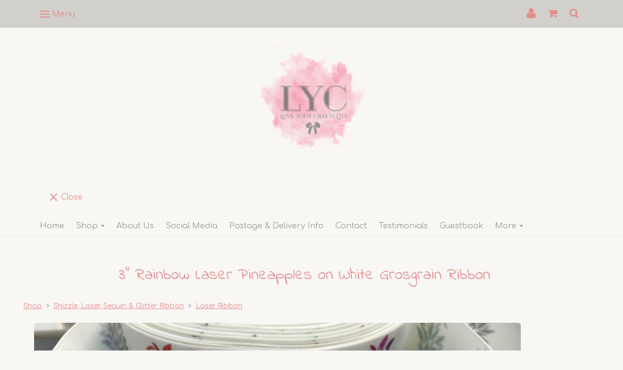

--- FILE ---
content_type: text/html; charset=utf-8
request_url: https://www.loveyourcrafts.co.uk/ourshop/prod_6091176-3-Rainbow-Laser-Pineapples-on-White-Grosgrain-Ribbon.html
body_size: 21685
content:

<!DOCTYPE html> <!--[if lt IE 7]> <html class="no-js ie lt-ie10 lt-ie9 lt-ie8 lt-ie7"> <![endif]--> <!--[if IE 7]> <html class="no-js ie ie7 lt-ie10 lt-ie9 lt-ie8"> <![endif]--> <!--[if IE 8]> <html class="no-js ie ie8 lt-ie10 lt-ie9"> <![endif]--> <!--[if IE 9]> <html class="no-js ie ie9 lt-ie10"> <![endif]--> <!--[if gt IE 9]> <html class="no-js ie not-ie-legacy"> <![endif]--> <!--[if !IE]><!--> <html class="wdk-theme no-js font-size--med"> <!--<![endif]--> <head> <meta http-equiv="X-UA-Compatible" content="IE=edge,chrome=1" /> <meta name="viewport" content="width=device-width, initial-scale=1.0" /> <meta name="format-detection" content="telephone=no" /> <link rel="stylesheet" href="https://assetsbeta.create-cdn.net/_assets/livesites/feature/content-builder/content-builder.min.css?3b417bd0dd9b52d458a920b3f4c48892"> <title>3" Rainbow Laser Pineapples on White Grosgrain Ribbon</title> <meta name="keywords" content="ribbons, craft, bow supplies, craft supplies, glitter, ribbon, hair clip, headband"/> <meta name="description" content=""/> <meta name="MSSmartTagsPreventParsing" content="TRUE"/> <link rel="shortcut icon" href="/favicon_default.ico" /> <script src="https://assetsbeta.create-cdn.net/_assets/livesites/component/common/jquery-3.7.1.min.js?2c872dbe60f4ba70fb85356113d8b35e" type="text/javascript"></script><script src="https://assetsbeta.create-cdn.net/_assets/livesites/component/common/jquery-migrate-3.5.2.min.js?88d82ba2bc432aa8ea45a71fb47ebccf" type="text/javascript"></script><script src="/include/js/loader.js?f187363ea0a23d5cfe05b722e51af04e"></script><!-- Global site tag (gtag.js) - Google Analytics --><script type="text/javascript" src="https://www.googletagmanager.com/gtag/js?id=G-JNE452KQ6T" async></script><script type="text/javascript" >    var siteid = 340981;
    window.dataLayer = window.dataLayer || [];
    function gtag(){dataLayer.push(arguments);}
    gtag('js', new Date());
    gtag('config', 'G-JNE452KQ6T', {
      'siteid': siteid
    });

        
    $(function(){
      if (window.events) {
        var shopCurrency = 'GBP';
        window.events.on('addToBasket', function (data, source) {
          if(gtag) {
            let item_list_id = 'product_page';
            let item_list_name = 'Product Page';

            if(source === 'category_page') {
              item_list_id = 'category_page';
              item_list_name = 'Category Page';
            }

            gtag("event", "add_to_cart", {
              currency: shopCurrency,
              value: data.price * data.quantity,
              items: [
                {
                item_id: data.ID,
                item_name: data.title,
                item_list_id: item_list_id,
                item_list_name: item_list_name,
                price: data.price,
                quantity: data.quantity,
                }
              ]
            });
          }
        });

        window.events.on('removeFromBasket', function (data) {
          if(gtag) {
            gtag("event", "remove_from_cart", {
              currency: shopCurrency,
              value: data.price * data.quantity,
              items: [
                {
                item_id: data.ID,
                item_name: data.title,
                item_list_id: 'basket',
                item_list_name: 'Basket',
                price: data.price,
                quantity: data.quantity,
                }
              ]
            });
          }
        })

        window.events.on('checkoutStart', function (data) {
          if(gtag) {
            let basketItems = data.basket.map(function(product) {
              return {
                item_id: product.ID,
                item_name: product.title,
                price: product.price,
                quantity: product.quantity
              }
            });

            gtag("event", "begin_checkout", {
              value: data.amount,
              currency: data.currency,
              items: basketItems
            });
          }

        });

        window.events.on('checkoutComplete', function (data) {
          if(gtag) {
            let basketItems = data.basket.map(function(product) {
              return {
                item_id: product.ID,
                item_name: product.title,
                price: product.price,
              }
            })

            gtag("event", "purchase", {
              currency: data.currency,
              transaction_id: data.transaction_id,
              value: data.amount,
              coupon: data.discount_code,
              shipping: data.postage_price,
              items: basketItems,
            })
          }
        });

        window.events.on('productView', function (data) {
          if(gtag) {
            gtag("event", "view_item", {
              currency: shopCurrency,
              value: 0,
              items: [
                {
                item_id: data.ID,
                item_name: data.title,
                item_list_id: "product_page",
                item_list_name: "Product Page",
                price: data.price
                }
              ]
            });
          }
        })

        window.events.on('checkoutStage', function (step) {
          if(gtag) {
            gtag("event", "checkout", {
              'step': step
            });
          }
        })

        window.events.on('formSubmitting', function(data){
          if(gtag) {
            gtag("event", "form_submit", data);
          }
        });
      }
    });
</script><link rel="stylesheet" type="text/css" href="https://fonts.googleapis.com/css?display=swap&family=Comfortaa:300,400,600,700"><link rel="stylesheet" type="text/css" href="https://fonts.googleapis.com/css?display=swap&family=Indie+Flower:300,400,600,700"><link rel="stylesheet" type="text/css" href="https://fonts.googleapis.com/css?display=swap&family=Kaushan+Script:300,400,600,700"><style>@font-face {font-family: "font awesome";font-style: normal;font-weight: normal;font-display: swap;src: url("https://create-cdn.net/_assets/fonts/template-fonts/icons/fontawesome/fontawesome.eot?20141125");src: url("https://create-cdn.net/_assets/fonts/template-fonts/icons/fontawesome/fontawesome.eot?iefix&20141125") format("embedded-opentype"), url("https://create-cdn.net/_assets/fonts/template-fonts/icons/fontawesome/fontawesome.woff?20141125") format("woff"), url("https://create-cdn.net/_assets/fonts/template-fonts/icons/fontawesome/fontawesome.ttf?20141125") format("truetype"), url("https://create-cdn.net/_assets/fonts/template-fonts/icons/fontawesome/fontawesome.svg#font-awesome?20141125") format("svg"),url("https://create-cdn.net/_assets/fonts/template-fonts/icons/fontawesome/fontawesome.ttf?20141125") format("truetype")}</style><script>window.createSite = {"pageid":"3028710","currency":{"code":"GBP","pre":"&pound;","aft":""},"product":{"ID":"6091176","title":"3\" Rainbow Laser Pineapples on White Grosgrain Ribbon","shortdesc":"","price":"1.50","sku":"","weight":"0.000","was_price":"0.00","id":"6091176"}};</script>
					  <meta property="og:type"							content="product" />
					  <meta property="og:url"							content="https://www.loveyourcrafts.co.uk/ourshop/prod_6091176-3-Rainbow-Laser-Pineapples-on-White-Grosgrain-Ribbon.html" />
					  <link rel="canonical"								href="https://www.loveyourcrafts.co.uk/ourshop/prod_6091176-3-Rainbow-Laser-Pineapples-on-White-Grosgrain-Ribbon.html" />
					  <meta property="og:title"							content="3" Rainbow Laser Pineapples on White Grosgrain Ribbon" />

					  <meta property="og:description"					content="3&quot;- 75mm wide ribbon
Price per metre" />
					  <meta property="og:site_name"						content="Love Your Crafts Ltd" />

					  <meta property="product:retailer_title"			content="Love Your Crafts Ltd" />
					  <meta property="product:product_link"				content="https://www.loveyourcrafts.co.uk/ourshop/prod_6091176-3-Rainbow-Laser-Pineapples-on-White-Grosgrain-Ribbon.html" />
					  <meta property="product:retailer_part_no"			content="" />

					  <meta property="product:price:amount"				content="1.50" />
					  <meta property="product:price:currency"			content="GBP" />
					  <meta name="twitter:card" content="product" />

					  <meta property="twitter:data1"					content="1.50 GBP" />
					  <meta property="twitter:label1"					content="PRICE" />
						<meta property="twitter:data2"					content="" />
	 					<meta property="twitter:label2"					content="DESCRIPTION" /> <meta property="og:image"			content="https://sites.create-cdn.net/siteimages/34/0/9/340981/15/5/4/15541467/1000x750.JPG?1497128657" /><meta property="product:brand"					content="Love Your Crafts Ltd" /><meta property="product:weight:value"				content="0.000" />
								<meta property="product:weight:units"				content="kg" /> <meta property="product:availability"						content="instock" /><script type="application/ld+json">{"@context":"http:\/\/schema.org","@type":"Product","description":"3&quot;- 75mm wide ribbon\r\nPrice per metre","name":"3\" Rainbow Laser Pineapples on White Grosgrain Ribbon","image":"https:\/\/sites.create-cdn.net\/siteimages\/34\/0\/9\/340981\/15\/5\/4\/15541467\/1000x750.JPG?1497128657","offers":{"@type":"Offer","priceCurrency":"GBP","price":"1.50","availability":"http:\/\/schema.org\/InStock","shippingDetails":{"@type":"OfferShippingDetails","weight":{"@type":"QuantitativeValue","value":"0.000","unitCode":"KGM"}}},"weight":{"@type":"QuantitativeValue","value":"0.000","unitCode":"KGM"}}</script>
		<meta property="og:rating" content="0" />
		<meta property="og:rating_scale" content="5" />
		<meta property="og:rating_count" content="" /><link rel="stylesheet" href="https://assetsbeta.create-cdn.net/_assets/livesites/component/modal/modal.min.css?0712ddff8bb7c2ec4838ba17b29103f7" /><link rel="stylesheet" href="https://assetsbeta.create-cdn.net/_assets/livesites/component/session/session.min.css?d14ed9b57555828f24e1c7c78a5bfc7b" /><script type="text/javascript" src="https://assetsbeta.create-cdn.net/_assets/livesites/component/modal/modal.min.js?66520fc5d9421d9b4022a8910d693cbe" async></script><script src="https://assetsbeta.create-cdn.net/_assets/livesites/component/session/session.min.js?e9b6512c3cd27c880a4cc1ed03166ee2" defer></script><script src="https://assetsbeta.create-cdn.net/_assets/livesites/component/page-events/page-events.min.js?64345003a6529e9ec6053cb77419e3db"></script><meta name="trustpilot-one-time-domain-verification-id" content="470717cd-2ee0-42f1-ace0-96a516357694"/> <!-- TrustBox script --> <script type="text/javascript" src="//widget.trustpilot.com/bootstrap/v5/tp.widget.bootstrap.min.js" async></script> <!-- End TrustBox script --> <meta http-equiv="imagetoolbar" content="no"> <script type="text/javascript">
        var message = "" ;

        function clickIE (){
        if ( document . all ){
        ( message );
        return false ;
        }
        }

        function clickNS ( e ){
        if ( document . layers || ( document . getElementById && ! document . all )){
        if ( e . which == 2 || e . which == 3 ){
        ( message );
        return false ;
        }
        }
        }

        if ( document . layers ){
        document . captureEvents ( Event . MOUSEDOWN );
        document . onmousedown = clickNS ;
        } else {
        document . onmouseup = clickNS ;
        document . oncontextmenu = clickIE ;
        }
        document . oncontextmenu = new Function( "return false" )


        function disableselect(e){
        return false
        }

        function reEnable(){
        return true
        }

        //if IE4+
        document.onselectstart=new Function ("return false")</script> <script src="https://assetsbeta.create-cdn.net/_assets/livesites/component/basket/basket.min.js?e1679b6159bb71c40ac7e4cf026ab9d4" async type="text/javascript"></script><link rel='stylesheet' href='/theme.min.css?f187363ea0a23d5cfe05b722e51af04e' type='text/css' /><link rel="stylesheet" type="text/css" href="/palette.css?f187363ea0a23d5cfe05b722e51af04e" media="screen"><!--Theme JS--><script type="text/javascript">function detect_ie(){var e=window.navigator.userAgent,t=e.indexOf("MSIE ");if(t>0){parseInt(e.substring(t+5,e.indexOf(".",t)),10);document.querySelector("html").className+=" ie"}else{if(e.indexOf("Trident/")>0){var n=e.indexOf("rv:");parseInt(e.substring(n+3,e.indexOf(".",n)),10);document.querySelector("html").className+=" ie"}else{var d=e.indexOf("Edge/");if(!(d>0))return document.querySelector("html").className+=" not-ie",!1;parseInt(e.substring(d+5,e.indexOf(".",d)),10);document.querySelector("html").className+=" edge"}}}function hasFlexGapSupport(){const e=document.createElement("div");e.style.display="flex",e.style.flexDirection="column",e.style.rowGap="1px",e.appendChild(document.createElement("div")),e.appendChild(document.createElement("div")),document.body.appendChild(e);const t=1===e.scrollHeight;return e.parentNode.removeChild(e),t}document.addEventListener("DOMContentLoaded",(function(){detect_ie();/iPad|iPhone|iPod/.test(navigator.userAgent)&&!window.MSStream&&!hasFlexGapSupport()&&document.documentElement.classList.add("flex-gap-not-supported")}));</script><script type="application/ld+json">
				{
				  "@context": "http://schema.org",
				  "@type": "WebSite",
				  "url": "https://www.loveyourcrafts.co.uk/",
				  "potentialAction": {
				    "@type": "SearchAction",
				    "target": "https://www.loveyourcrafts.co.uk/shop/search.php?q={search_term_string}",
				    "query-input": "required name=search_term_string"
				  }
				}</script><script>!function(e,t,n){function r(e,t){return typeof e===t}function s(){var e,t,n,s,i,o,a;for(var l in w)if(w.hasOwnProperty(l)){if(e=[],t=w[l],t.name&&(e.push(t.name.toLowerCase()),t.options&&t.options.aliases&&t.options.aliases.length))for(n=0;n<t.options.aliases.length;n++)e.push(t.options.aliases[n].toLowerCase());for(s=r(t.fn,"function")?t.fn():t.fn,i=0;i<e.length;i++)o=e[i],a=o.split("."),1===a.length?S[a[0]]=s:(!S[a[0]]||S[a[0]]instanceof Boolean||(S[a[0]]=new Boolean(S[a[0]])),S[a[0]][a[1]]=s),y.push((s?"":"no-")+a.join("-"))}}function i(e){var t=b.className,n=S._config.classPrefix||"";if(x&&(t=t.baseVal),S._config.enableJSClass){var r=new RegExp("(^|\\s)"+n+"no-js(\\s|$)");t=t.replace(r,"$1"+n+"js$2")}S._config.enableClasses&&(t+=" "+n+e.join(" "+n),x?b.className.baseVal=t:b.className=t)}function o(){return"function"!=typeof t.createElement?t.createElement(arguments[0]):x?t.createElementNS.call(t,"http://www.w3.org/2000/svg",arguments[0]):t.createElement.apply(t,arguments)}function a(e){return e.replace(/([a-z])-([a-z])/g,function(e,t,n){return t+n.toUpperCase()}).replace(/^-/,"")}function l(){var e=t.body;return e||(e=o(x?"svg":"body"),e.fake=!0),e}function f(e,n,r,s){var i,a,f,u,c="modernizr",d=o("div"),p=l();if(parseInt(r,10))for(;r--;)f=o("div"),f.id=s?s[r]:c+(r+1),d.appendChild(f);return i=o("style"),i.type="text/css",i.id="s"+c,(p.fake?p:d).appendChild(i),p.appendChild(d),i.styleSheet?i.styleSheet.cssText=e:i.appendChild(t.createTextNode(e)),d.id=c,p.fake&&(p.style.background="",p.style.overflow="hidden",u=b.style.overflow,b.style.overflow="hidden",b.appendChild(p)),a=n(d,e),p.fake?(p.parentNode.removeChild(p),b.style.overflow=u,b.offsetHeight):d.parentNode.removeChild(d),!!a}function u(e,t){return!!~(""+e).indexOf(t)}function c(e,t){return function(){return e.apply(t,arguments)}}function d(e,t,n){var s;for(var i in e)if(e[i]in t)return n===!1?e[i]:(s=t[e[i]],r(s,"function")?c(s,n||t):s);return!1}function p(e){return e.replace(/([A-Z])/g,function(e,t){return"-"+t.toLowerCase()}).replace(/^ms-/,"-ms-")}function v(t,n,r){var s;if("getComputedStyle"in e){s=getComputedStyle.call(e,t,n);var i=e.console;if(null!==s)r&&(s=s.getPropertyValue(r));else if(i){var o=i.error?"error":"log";i[o].call(i,"getComputedStyle returning null, its possible modernizr test results are inaccurate")}}else s=!n&&t.currentStyle&&t.currentStyle[r];return s}function m(t,r){var s=t.length;if("CSS"in e&&"supports"in e.CSS){for(;s--;)if(e.CSS.supports(p(t[s]),r))return!0;return!1}if("CSSSupportsRule"in e){for(var i=[];s--;)i.push("("+p(t[s])+":"+r+")");return i=i.join(" or "),f("@supports ("+i+") { #modernizr { position: absolute; } }",function(e){return"absolute"==v(e,null,"position")})}return n}function g(e,t,s,i){function l(){c&&(delete P.style,delete P.modElem)}if(i=!r(i,"undefined")&&i,!r(s,"undefined")){var f=m(e,s);if(!r(f,"undefined"))return f}for(var c,d,p,v,g,h=["modernizr","tspan","samp"];!P.style&&h.length;)c=!0,P.modElem=o(h.shift()),P.style=P.modElem.style;for(p=e.length,d=0;d<p;d++)if(v=e[d],g=P.style[v],u(v,"-")&&(v=a(v)),P.style[v]!==n){if(i||r(s,"undefined"))return l(),"pfx"!=t||v;try{P.style[v]=s}catch(y){}if(P.style[v]!=g)return l(),"pfx"!=t||v}return l(),!1}function h(e,t,n,s,i){var o=e.charAt(0).toUpperCase()+e.slice(1),a=(e+" "+z.join(o+" ")+o).split(" ");return r(t,"string")||r(t,"undefined")?g(a,t,s,i):(a=(e+" "+j.join(o+" ")+o).split(" "),d(a,t,n))}var y=[],w=[],C={_version:"3.4.0",_config:{classPrefix:"",enableClasses:!0,enableJSClass:!0,usePrefixes:!0},_q:[],on:function(e,t){var n=this;setTimeout(function(){t(n[e])},0)},addTest:function(e,t,n){w.push({name:e,fn:t,options:n})},addAsyncTest:function(e){w.push({name:null,fn:e})}},S=function(){};S.prototype=C,S=new S,S.addTest("eventlistener","addEventListener"in e),S.addTest("svg",!!t.createElementNS&&!!t.createElementNS("http://www.w3.org/2000/svg","svg").createSVGRect);var b=t.documentElement;S.addTest("classlist","classList"in b);var x="svg"===b.nodeName.toLowerCase();S.addTest("srcset","srcset"in o("img")),S.addTest("inlinesvg",function(){var e=o("div");return e.innerHTML="<svg/>","http://www.w3.org/2000/svg"==("undefined"!=typeof SVGRect&&e.firstChild&&e.firstChild.namespaceURI)});var T=function(){function e(e,t){var s;return!!e&&(t&&"string"!=typeof t||(t=o(t||"div")),e="on"+e,s=e in t,!s&&r&&(t.setAttribute||(t=o("div")),t.setAttribute(e,""),s="function"==typeof t[e],t[e]!==n&&(t[e]=n),t.removeAttribute(e)),s)}var r=!("onblur"in t.documentElement);return e}();C.hasEvent=T;var E=C.testStyles=f,_=function(){var e=navigator.userAgent,t=e.match(/w(eb)?osbrowser/gi),n=e.match(/windows phone/gi)&&e.match(/iemobile\/([0-9])+/gi)&&parseFloat(RegExp.$1)>=9;return t||n}();_?S.addTest("fontface",!1):E('@font-face {font-family:"font";src:url("https://")}',function(e,n){var r=t.getElementById("smodernizr"),s=r.sheet||r.styleSheet,i=s?s.cssRules&&s.cssRules[0]?s.cssRules[0].cssText:s.cssText||"":"",o=/src/i.test(i)&&0===i.indexOf(n.split(" ")[0]);S.addTest("fontface",o)}),S.addTest("details",function(){var e,t=o("details");return"open"in t&&(E("#modernizr details{display:block}",function(n){n.appendChild(t),t.innerHTML="<summary>a</summary>b",e=t.offsetHeight,t.open=!0,e=e!=t.offsetHeight}),e)});var R="Moz O ms Webkit",z=C._config.usePrefixes?R.split(" "):[];C._cssomPrefixes=z;var L=function(t){var r,s=prefixes.length,i=e.CSSRule;if("undefined"==typeof i)return n;if(!t)return!1;if(t=t.replace(/^@/,""),r=t.replace(/-/g,"_").toUpperCase()+"_RULE",r in i)return"@"+t;for(var o=0;o<s;o++){var a=prefixes[o],l=a.toUpperCase()+"_"+r;if(l in i)return"@-"+a.toLowerCase()+"-"+t}return!1};C.atRule=L;var j=C._config.usePrefixes?R.toLowerCase().split(" "):[];C._domPrefixes=j;var N={elem:o("modernizr")};S._q.push(function(){delete N.elem});var P={style:N.elem.style};S._q.unshift(function(){delete P.style}),C.testAllProps=h;var A=C.prefixed=function(e,t,n){return 0===e.indexOf("@")?L(e):(e.indexOf("-")!=-1&&(e=a(e)),t?h(e,t,n):h(e,"pfx"))};S.addTest("objectfit",!!A("objectFit"),{aliases:["object-fit"]}),s(),i(y),delete C.addTest,delete C.addAsyncTest;for(var k=0;k<S._q.length;k++)S._q[k]();e.Modernizr=S}(window,document);
function jsload(e,t){if(0===e.indexOf("/_assets/")&&(e=createCDNPath+e),jsload_files.indexOf(e)===-1){if("function"==typeof t){var s=document.createElement("script"),a=document.getElementsByTagName("script")[0];s.src=e,a.parentNode.insertBefore(s,a),t&&(s.onload=t)}else document.write(unescape('%3Cscript src="'+e+'"%3E%3C/script%3E'));jsload_files.push(e)}}var jsload_files=[];if("undefined"==typeof createCDNPath)var createCDNPath="https://create-cdn.net";

		 	if( ! Modernizr.classlist ){
				jsload('/_assets/shared/component/polyfill-classlist/polyfill-classlist.min.js');
		 	}
		

		 	if( ! Modernizr.eventlistener ){
				jsload('/_assets/shared/component/polyfill-eventlistener/polyfill-eventlistener.min.js');
		 	}</script> <style>
      body, .font--content { font-family: "comfortaa"; }
				.font--heading { font-family: "indie flower"; }
				.font--logo { font-family: "kaushan script"; }
				.i { font-family: "font awesome" ; }      /* A comment to stop the syntax highlighting from breaking */

      /* Add the template background options */

      html {<!--WDK: templateoption:templatebg-->
      }</style> <link rel="stylesheet" href="https://create-cdn.net/_assets/livesites/component/csswizardry-grids-responsive/csswizardry-grids-responsive.min.css?20150528"> <!--[if lt IE 9]> <script src="https://create-cdn.net/_assets/livesites/component/html5shiv/html5shiv.min.js"></script> <![endif]--> <script>
      var firstBlock, headerBlock, blockContent
      function incorporateHeader() {
        // First-run setup
        if (!headerBlock) {
          firstBlock = document.querySelector('.block--incorporate-header')
          // If there's a sub-block, use that.
          if (firstBlock.querySelector('.block')) {
            firstBlock = firstBlock.querySelector('.block')
          }

          blockContent = firstBlock.getElementsByClassName('block__content')[0]
          if (!blockContent) {
            blockContent = firstBlock
          }
          headerBlock = document.getElementById('site-navigation')
          // Split and find as running the regex directly on className did not work.
          var firstBlockPalette = firstBlock.className.split(' ').find(function (e) {
            return /^palette-[a-zA-Z0-9_-]+$/.test(e)
          })
          var headerBlocks = headerBlock.children
          for (var i = 0; i < headerBlocks.length; i++) {
            //Remove existing palette class
            headerBlocks[i].className.replace(/(s|^)palette-[a-zA-Z0-9_-]+($|s)/, ' ')
            if (firstBlockPalette) {
              headerBlocks[i].classList.add(firstBlockPalette)
            }
          }
          // The header now needs the incorporated class
          headerBlock.classList.add('header--incorporated')
          // Re-run on resize
          window.addEventListener('resize', incorporateHeader, true)
          // Run again when things have finished running
          window.setTimeout(incorporateHeader, 0)

          var headerImages = headerBlock.querySelectorAll('img')
          for (var i = 0; i < headerImages.length; i++) {
            var image = headerImages[i]
            image.addEventListener('load', incorporateHeader)
          }
        }
        var headerHeight = headerBlock.scrollHeight
        document.body.style.setProperty('--header-height', headerHeight + 'px')
      }</script> </head> <body class="wdk_columnCount_2 has-complementary--primary has-complementary--secondary has-banner--type-4 has-wallpaper page-type-shop has-shop has-basket heading--med button--round theme--button-round theme--corner-round theme--corner-radius-small theme--card-solid theme--divider-solid theme--link-underline wdk-theme-body template-rwd template-structure-167"> <div id="site-wrapper" class="site-wrapper"> <header id="site-navigation" class="site-header is-content-builder"> <span data-server-rendered="true" class="rendered-assets"> </span><section data-save-timestamp="1582413328018" id="block_1915" data-cb-blocktype="HeaderEightBlock" data-cb-version="1.33.1" data-server-rendered="true" class="block js-block--block_1 block--pad-top-25 block--pad-bottom-25 s-header-block block--pad-0"><!----> <div><header class="s-header"><div class="s-header__bar s-header__bar--border b-line-height--xs b-padding-y-15--xs"><div class="container"><div class="row"><div class="col-xs-12 b-flex--xs b-flex-none--md b-flex--center"><ul class="s-header__menu-toggle list-inline b-margin-b-0--xs b-font-size-18--xs b-line-height--0 b-display-none--md"><button type="button" class="hamburger hamburger--squeeze js-mobile-open s-header__menu-open uneditable-element"><span class="hamburger-box"><span class="hamburger-inner"></span></span> <span class="hamburger-label b-font-size-16--xs b-margin-l-5--xs">Menu</span></button> <button type="button" class="hamburger hamburger--squeeze js-mobile-close s-header__menu-close b-display-none--xs uneditable-element"><span class="hamburger-box"><span class="hamburger-inner"></span></span> <span class="hamburger-label b-font-size-16--xs b-margin-l-5--xs">Menu</span></button></ul> <div data-name="social-icons" class="s-social-icons s-header__social-icons b-line-height--xs b-display-none--xs b-display-inline-block--md b-font-size-22--xs"><ul class="s-social-icons__list list-inline b-ul-li-lr-10--xs b-display-inline-block--xs icon--xxs b-margin-0--xs cb-tooltip-bottom"><li class="s-social-icons__item"><a class="s-social-icons__link" href="https://www.facebook.com/loveyourcraftsltd" target="_blank"><i class="fas fa-facebook icon" title="facebook"></i></a></li><li class="s-social-icons__item"><a class="s-social-icons__link" href="https://www.instagram.com/loveyourcrafts" target="_blank"><i class="fas fa-instagram icon" title="instagram"></i></a></li></ul></div> <ul class="s-header__shop-icons sm sm-shop b-margin-b-0--xs b-pull-right--md b-text-right--xs b-flex--grow-1"><li id="site-account" data-name="accountlogin" data-sm-reverse="true" class="site-account"><!-- Login --> <a href="/account/" class="sm-shop-toggle"> <span class="sm-shop-toggle__icon i i-account"></span> <span class="sm-shop-toggle__text icon-text">account</span> </a> </li> <li id="site-basket" data-name="shopbasket" data-sm-reverse="true" class="shop-basket"><!-- Basket --> <a class="sm-shop-toggle"> <span class="sm-shop-toggle__icon i i-basket"></span> <span class="sm-shop-toggle__text icon-text">basket</span> </a> <ul class="mega-menu"> <li> <div class="sm-shop-dropdown-item"> <div class="sm-shop-item"> <!--<div class="basket basket&#45;&#45;micro">--> <!--Might not be needed, delete if not --> <div class="basket__total">Total: <span class="wdk_basket_total"></span></div> <div class="basket__menu"> <div class="basket__link"> <a class="dropdown-item__link" href="/ourshop/basket">Basket</a> </div> <div class="checkout__link"> <a class="dropdown-item__link" href="/ourshop/checkout">Checkout</a> </div> </div> <!--</div>--><!--Might not be needed, delete if not --> </div> </div> </li> </ul> </li> <li id="site-search" data-name="shopsearch" data-sm-reverse="true" class="shop-search"> <a class="sm-shop-toggle"> <span class="sm-shop-toggle__icon i i-search"></span> <span class="sm-shop-toggle__text icon-text">Search</span> </a> <ul class="mega-menu"> <li> <div class="sm-shop-dropdown-item"> <form class="form site-search" method="get" action="/shop/search.php" name="sideSearchForm"> <fieldset class="fieldset"> <legend class="legend">Search the shop</legend> <input class="text-input" name="q" id="shop_search_header" type="search" placeholder=""> <button class="button" type="submit"> <span class="i i-search"></span> <span class="icon-text">Search</span> </button> </fieldset> </form> </div> </li> </ul> </li></ul></div></div></div></div> <div class="container"><div class="row"><div itemscope="itemscope" itemtype="http://schema.org/Organization" class="s-header__item s-header__item--logo s-header__item--logo-banner col-xs-12 b-padding-y-30--xs b-padding-y-0--md b-margin-t-30--md b-text-center--xs b-line-height--0"><a data-name="logo" itemprop="url" href="/" class="editable-element editable-element--logo logo__utility b-logo-center--xs"><div class="editable-element editable-element--image"><img class="img-responsive logo logo--image" itemprop="logo" src="https://sites.create-cdn.net/siteimages/34/0/9/340981/17/8/9/17895136/1203x1171.png?1577536691" alt="" loading="eager" data-pin-media="https://sites.create-cdn.net/siteimages/34/0/9/340981/17/8/9/17895136/1203x1171.png?1577536691" srcset="https://sites.create-cdn.net/siteimages/34/0/9/340981/17/8/9/17895136/1203x1171.png?1577536691 1203w, https://sites.create-cdn.net/siteimages/34/0/9/340981/17/8/9/17895136/1000x973.png?1577536691 1000w, https://sites.create-cdn.net/siteimages/34/0/9/340981/17/8/9/17895136/500x487.png?1577536691 500w, https://sites.create-cdn.net/siteimages/34/0/9/340981/17/8/9/17895136/350x341.png?1577536691 350w, https://sites.create-cdn.net/siteimages/34/0/9/340981/17/8/9/17895136/200x195.png?1577536691 200w, https://sites.create-cdn.net/siteimages/34/0/9/340981/17/8/9/17895136/50x49.png?1577536691 50w" width="1203" height="1171" sizes="(min-width: 1203px) 1203px, 100vw" data-final-tag="true"></div></a></div> <ul class="s-navigation list-unstyled clearfix b-margin-b-0--xs col-xs-12 b-flex--md b-flex--center b-flex--justify-center b-padding-y-15--md"><li role="navigation" id="site-menu" class="s-navigation__item s-navigation__item--menu b-text-center--md b-width-100-percent--xs"><nav data-name="menu" class="js-menu-nav b-line-height--0"><button type="button" class="hamburger hamburger--squeeze is-active js-mobile-inside-close s-header__menu-close b-padding-y-30--xs b-padding-x-30--xs b-line-height--xs b-display-none--md"><span class="hamburger-box"><span class="hamburger-inner"></span></span> <span class="hamburger-label b-font-size-16--xs b-margin-l-5--xs">Close</span></button> <div><span class="b-display-inline-block--md s-menu--loading js-menu__container-block_1_sticky--false"> <ul class="editable-element editable-element--menu" class=""> <li class="js-menu__more-item-block_1_sticky--false "> <a  href="/">
                  Home                </a> </li> <li class="js-menu__more-item-block_1_sticky--false "> <a  href="/ourshop/">
                  Shop                </a> <ul class="editable-element editable-element--menu" class=""> <li class="js-menu__more-item-block_1_sticky--false "> <a  href="/ourshop/cat_1517971--LYC-Bundles-.html">
                  * LYC Bundles *                </a> </li> <li class="js-menu__more-item-block_1_sticky--false "> <a  href="/ourshop/cat_1510274--New-Restocks-.html">
                  * New & Restocks *                </a> <ul class="editable-element editable-element--menu" class=""> <li class="js-menu__more-item-block_1_sticky--false "> <a  href="/ourshop/cat_1728629-New-Goodies.html">
                  New Goodies                </a> </li> <li class="js-menu__more-item-block_1_sticky--false "> <a  href="/ourshop/cat_1728630-Restocked-Goodies.html">
                  Restocked Goodies                </a> </li> </ul> </li> <li class="js-menu__more-item-block_1_sticky--false "> <a  href="/ourshop/cat_1760121-SALE.html">
                  **SALE**                </a> </li> <li class="js-menu__more-item-block_1_sticky--false "> <a  href="/ourshop/cat_809788-Alligator-Hair-Clips.html">
                  Alligator Hair Clips                </a> </li> <li class="js-menu__more-item-block_1_sticky--false "> <a  href="/ourshop/cat_973708-Bling-Centres.html">
                  Bling Centres                </a> </li> <li class="js-menu__more-item-block_1_sticky--false "> <a  href="/ourshop/cat_809792-Bottle-Caps-Domes-Resin-Centres.html">
                  Bottle Caps, Domes & Resin Centres                 </a> <ul class="editable-element editable-element--menu" class=""> <li class="js-menu__more-item-block_1_sticky--false "> <a  href="/ourshop/cat_836898-Bottle-Caps.html">
                  Bottle Caps                </a> </li> <li class="js-menu__more-item-block_1_sticky--false "> <a  href="/ourshop/cat_824202-Epoxy-Domes.html">
                  Epoxy Domes                </a> </li> <li class="js-menu__more-item-block_1_sticky--false "> <a  href="/ourshop/cat_871123-Resin-Centres.html">
                  Resin Centres                </a> </li> </ul> </li> <li class="js-menu__more-item-block_1_sticky--false "> <a  href="/ourshop/cat_828288-Bows-Flowers-Centres.html">
                  Bows, Flowers & Centres                </a> </li> <li class="js-menu__more-item-block_1_sticky--false "> <a  href="/ourshop/cat_1018772-Christmas.html">
                  Christmas                </a> </li> <li class="js-menu__more-item-block_1_sticky--false "> <a  href="/ourshop/cat_1751723-Corduroy-Suede-Ribbon.html">
                  Corduroy & Suede Ribbon                </a> </li> <li class="js-menu__more-item-block_1_sticky--false "> <a  href="/ourshop/cat_1435879-Dainties-Nylon-Headbands.html">
                  Dainties - Nylon Headbands                </a> </li> <li class="js-menu__more-item-block_1_sticky--false "> <a  href="/ourshop/cat_809758-Display-Items.html">
                  Display Items                </a> </li> <li class="js-menu__more-item-block_1_sticky--false "> <a  href="/ourshop/cat_1435850-Dress-It-Up-Buttons.html">
                  Dress It Up Buttons                </a> </li> <li class="js-menu__more-item-block_1_sticky--false "> <a  href="/ourshop/cat_1457937-Easter.html">
                  Easter                </a> </li> <li class="js-menu__more-item-block_1_sticky--false "> <a  href="/ourshop/cat_1796669-Fabric-Ribbon.html">
                  Fabric Ribbon                </a> </li> <li class="js-menu__more-item-block_1_sticky--false "> <a  href="/ourshop/cat_809789-Findings-Charms.html">
                  Findings & Charms                </a> </li> <li class="js-menu__more-item-block_1_sticky--false "> <a  href="/ourshop/cat_973701-FOE-Fold-Over-Elastic.html">
                  FOE - Fold Over Elastic                </a> </li> <li class="js-menu__more-item-block_1_sticky--false "> <a  href="/ourshop/cat_854350-Hair-Bobbles-Snap-Clips-Scrunchies.html">
                  Hair Bobbles, Snap Clips & Scrunchies                </a> </li> <li class="js-menu__more-item-block_1_sticky--false "> <a  href="/ourshop/cat_1435371-Halloween.html">
                  Halloween                </a> </li> <li class="js-menu__more-item-block_1_sticky--false "> <a  href="/ourshop/cat_809760-Headbands.html">
                  Headbands                </a> <ul class="editable-element editable-element--menu" class=""> <li class="js-menu__more-item-block_1_sticky--false "> <a  href="/ourshop/cat_1622035-Glitter-Headbands.html">
                  Glitter Headbands                </a> </li> <li class="js-menu__more-item-block_1_sticky--false "> <a  href="/ourshop/cat_1688043-Ribbon-Covered-Headbands.html">
                  Ribbon Covered Headbands                </a> </li> <li class="js-menu__more-item-block_1_sticky--false "> <a  href="/ourshop/cat_1688054-Ruffled-Headbands.html">
                  Ruffled Headbands                </a> </li> <li class="js-menu__more-item-block_1_sticky--false "> <a  href="/ourshop/cat_809783-Satin-Bands.html">
                  Satin Bands                </a> </li> <li class="js-menu__more-item-block_1_sticky--false "> <a  href="/ourshop/cat_809782-Weaving-Bands.html">
                  Weaving Bands                </a> </li> </ul> </li> <li class="js-menu__more-item-block_1_sticky--false "> <a  href="/ourshop/cat_1437211-Korker-Grosgrain-Ribbon.html">
                  Korker Grosgrain Ribbon                </a> </li> <li class="js-menu__more-item-block_1_sticky--false "> <a  href="/ourshop/cat_1478786-Lace.html">
                  Lace                </a> </li> <li class="js-menu__more-item-block_1_sticky--false "> <a  href="/ourshop/cat_1464494-LYC-Ribbon-Transfers.html">
                  LYC Ribbon Transfers                </a> </li> <li class="js-menu__more-item-block_1_sticky--false "> <a  href="/ourshop/cat_1575322-LYC-Vinyls.html">
                  LYC Vinyls                </a> </li> <li class="js-menu__more-item-block_1_sticky--false "> <a  href="/ourshop/cat_1418643-Patterned-Grosgrain-Ribbon.html">
                  Patterned Grosgrain Ribbon                </a> <ul class="editable-element editable-element--menu" class=""> <li class="js-menu__more-item-block_1_sticky--false "> <a  href="/ourshop/cat_1503428-Shop-By-Theme.html">
                  Shop By Theme                </a> <ul class="editable-element editable-element--menu" class=""> <li class="js-menu__more-item-block_1_sticky--false "> <a  href="/ourshop/cat_1503446-Animals.html">
                  Animals                </a> </li> <li class="js-menu__more-item-block_1_sticky--false "> <a  href="/ourshop/cat_1503440-Ballet.html">
                  Ballet                </a> </li> <li class="js-menu__more-item-block_1_sticky--false "> <a  href="/ourshop/cat_1503438-Birthday.html">
                  Birthday                </a> </li> <li class="js-menu__more-item-block_1_sticky--false "> <a  href="/ourshop/cat_1503441-Butterflies-Fairies.html">
                  Butterflies & Fairies                </a> </li> <li class="js-menu__more-item-block_1_sticky--false "> <a  href="/ourshop/cat_1503456-Christmas.html">
                  Christmas                </a> </li> <li class="js-menu__more-item-block_1_sticky--false "> <a  href="/ourshop/cat_1658711-Double-Sided.html">
                  Double Sided                </a> </li> <li class="js-menu__more-item-block_1_sticky--false "> <a  href="/ourshop/cat_1503452-Easter.html">
                  Easter                </a> </li> <li class="js-menu__more-item-block_1_sticky--false "> <a  href="/ourshop/cat_1503433-Fabric-Animal-Print.html">
                  Fabric & Animal Print                </a> </li> <li class="js-menu__more-item-block_1_sticky--false "> <a  href="/ourshop/cat_1503432-Floral.html">
                  Floral                </a> </li> <li class="js-menu__more-item-block_1_sticky--false "> <a  href="/ourshop/cat_1503444-Food.html">
                  Food                </a> </li> <li class="js-menu__more-item-block_1_sticky--false "> <a  href="/ourshop/cat_1642479-Gold-Silver-Edge.html">
                  Gold & Silver Edge                </a> </li> <li class="js-menu__more-item-block_1_sticky--false "> <a  href="/ourshop/cat_1503451-Halloween.html">
                  Halloween                </a> </li> <li class="js-menu__more-item-block_1_sticky--false "> <a  href="/ourshop/cat_1503445-Hearts-Bows-Stars.html">
                  Hearts, Bows & Stars                </a> </li> <li class="js-menu__more-item-block_1_sticky--false "> <a  href="/ourshop/cat_1503448-Mermaids.html">
                  Mermaids                </a> </li> <li class="js-menu__more-item-block_1_sticky--false "> <a  href="/ourshop/cat_1503429-Ombre.html">
                  Ombre                </a> </li> <li class="js-menu__more-item-block_1_sticky--false "> <a  href="/ourshop/cat_1503442-Other-Patterns.html">
                  Other Patterns                </a> </li> <li class="js-menu__more-item-block_1_sticky--false "> <a  href="/ourshop/cat_1503450-Rainbow.html">
                  Rainbow                </a> </li> <li class="js-menu__more-item-block_1_sticky--false "> <a  href="/ourshop/cat_1503443-School-Sports.html">
                  School & Sports                </a> </li> <li class="js-menu__more-item-block_1_sticky--false "> <a  href="/ourshop/cat_1503457-School-Gingham-Check.html">
                  School Gingham Check                </a> </li> <li class="js-menu__more-item-block_1_sticky--false "> <a  href="/ourshop/cat_1503447-Seasonal.html">
                  Seasonal                </a> </li> <li class="js-menu__more-item-block_1_sticky--false "> <a  href="/ourshop/cat_1503439-Sister.html">
                  Sister                </a> </li> <li class="js-menu__more-item-block_1_sticky--false "> <a  href="/ourshop/cat_1503430-Spots-Stripes.html">
                  Spots & Stripes                </a> </li> <li class="js-menu__more-item-block_1_sticky--false "> <a  href="/ourshop/cat_1503434-Tartan.html">
                  Tartan                </a> </li> <li class="js-menu__more-item-block_1_sticky--false "> <a  href="/ourshop/cat_1503431-Unicorns.html">
                  Unicorns                </a> </li> </ul> </li> <li class="js-menu__more-item-block_1_sticky--false "> <a  href="/ourshop/cat_1467249-Shop-By-Width.html">
                  Shop By Width                </a> <ul class="editable-element editable-element--menu" class=""> <li class="js-menu__more-item-block_1_sticky--false "> <a  href="/ourshop/cat_1467250--38-Patterns.html">
                  - 3/8" Patterns                </a> </li> <li class="js-menu__more-item-block_1_sticky--false "> <a  href="/ourshop/cat_1467251--78-1-Patterns.html">
                  - 7/8" & 1" Patterns                </a> </li> <li class="js-menu__more-item-block_1_sticky--false "> <a  href="/ourshop/cat_1467258-15-Patterns.html">
                  1.5" Patterns                </a> </li> <li class="js-menu__more-item-block_1_sticky--false "> <a  href="/ourshop/cat_1467259-2-Patterns.html">
                  2" Patterns                </a> </li> <li class="js-menu__more-item-block_1_sticky--false "> <a  href="/ourshop/cat_1467260-3-Patterns.html">
                  3" Patterns                </a> </li> </ul> </li> </ul> </li> <li class="js-menu__more-item-block_1_sticky--false "> <a  href="/ourshop/cat_892598-Plain-Grosgrain-Ribbon.html">
                  Plain Grosgrain Ribbon                </a> <ul class="editable-element editable-element--menu" class=""> <li class="js-menu__more-item-block_1_sticky--false "> <a  href="/ourshop/cat_1728512-All-Shades-All-Widths.html">
                  *All Shades, All Widths                </a> </li> <li class="js-menu__more-item-block_1_sticky--false "> <a  href="/ourshop/cat_1728516-Blues-Greens.html">
                  -Blues, Greens                </a> </li> <li class="js-menu__more-item-block_1_sticky--false "> <a  href="/ourshop/cat_1728521-Creams-Browns-Neutrals.html">
                  -Creams, Browns, Neutrals                </a> </li> <li class="js-menu__more-item-block_1_sticky--false "> <a  href="/ourshop/cat_1728514-Greys-White-Black.html">
                  -Greys, White, Black                </a> </li> <li class="js-menu__more-item-block_1_sticky--false "> <a  href="/ourshop/cat_1728520-Oranges-Yellows.html">
                  -Oranges, Yellows                </a> </li> <li class="js-menu__more-item-block_1_sticky--false "> <a  href="/ourshop/cat_1728515-Pinks-Reds.html">
                  -Pinks, Reds                </a> </li> <li class="js-menu__more-item-block_1_sticky--false "> <a  href="/ourshop/cat_1728517-Purples.html">
                  -Purples                </a> </li> <li class="js-menu__more-item-block_1_sticky--false "> <a  href="/ourshop/cat_1624079-58.html">
                  5/8"                </a> </li> <li class="js-menu__more-item-block_1_sticky--false "> <a  href="/ourshop/cat_1728513-Colour-Chart.html">
                  Colour Chart                </a> </li> <li class="js-menu__more-item-block_1_sticky--false "> <a  href="/ourshop/cat_1728511-Reels.html">
                  Reels                </a> </li> </ul> </li> <li class="js-menu__more-item-block_1_sticky--false "> <a  href="/ourshop/cat_839533-Resins.html">
                  Resins                </a> </li> <li class="js-menu__more-item-block_1_sticky--false "> <a  href="/ourshop/cat_1795008-Ribbon-on-Reels.html">
                  Ribbon on Reels                </a> </li> <li class="js-menu__more-item-block_1_sticky--false "> <a  href="/ourshop/cat_1796666-Satin-Ribbon.html">
                  Satin Ribbon                </a> </li> <li class="js-menu__more-item-block_1_sticky--false "> <a  href="/ourshop/cat_1412013-Shizzle-Laser-Sequin-Glitter-Ribbon.html">
                  Shizzle, Laser, Sequin & Glitter Ribbon                </a> <ul class="editable-element editable-element--menu" class=""> <li class="js-menu__more-item-block_1_sticky--false "> <a  href="/ourshop/cat_1760221-Glitter-Ribbon.html">
                  Glitter Ribbon                </a> <ul class="editable-element editable-element--menu" class=""> <li class="js-menu__more-item-block_1_sticky--false "> <a  href="/ourshop/cat_1760223-3-Glitter-Ribbon.html">
                  3" Glitter Ribbon                </a> </li> <li class="js-menu__more-item-block_1_sticky--false "> <a  href="/ourshop/cat_1760222-78-15-Glitter-Ribbon.html">
                  7/8" & 1.5" Glitter Ribbon                </a> </li> </ul> </li> <li class="js-menu__more-item-block_1_sticky--false "> <a  href="/ourshop/cat_1760219-Laser-Ribbon.html">
                  Laser Ribbon                </a> </li> <li class="js-menu__more-item-block_1_sticky--false "> <a  href="/ourshop/cat_1760220-Sequin-Ribbon.html">
                  Sequin Ribbon                </a> </li> <li class="js-menu__more-item-block_1_sticky--false "> <a  href="/ourshop/cat_1760218-Shizzle-Ribbon.html">
                  Shizzle Ribbon                </a> </li> </ul> </li> <li class="js-menu__more-item-block_1_sticky--false "> <a  href="/ourshop/cat_1740607-Stickers.html">
                  Stickers                </a> </li> <li class="js-menu__more-item-block_1_sticky--false "> <a  href="/ourshop/cat_1790190-Teddy-Bear-Fleece-Ribbon.html">
                  Teddy Bear Fleece Ribbon                </a> </li> <li class="js-menu__more-item-block_1_sticky--false "> <a  href="/ourshop/cat_1760239-Tinsel-Ribbon.html">
                  Tinsel Ribbon                </a> </li> <li class="js-menu__more-item-block_1_sticky--false "> <a  href="/ourshop/cat_1760238-Velvet-Ribbon.html">
                  Velvet Ribbon                </a> </li> </ul> </li> <li class="js-menu__more-item-block_1_sticky--false "> <a  href="/about-us.html">
                  About Us                </a> </li> <li class="js-menu__more-item-block_1_sticky--false "> <a  href="/social-media.html">
                  Social Media                </a> </li> <li class="js-menu__more-item-block_1_sticky--false "> <a  href="/postage-delivery-info.html">
                  Postage & Delivery Info                </a> </li> <li class="js-menu__more-item-block_1_sticky--false "> <a  href="/contact.html">
                  Contact                </a> </li> <li class="js-menu__more-item-block_1_sticky--false "> <a  href="/testimonials.html">
                  Testimonials                </a> </li> <li class="js-menu__more-item-block_1_sticky--false "> <a  href="/customer/">
                  Guestbook                </a> </li> <li class="js-menu__more-item-block_1_sticky--false "> <a  href="/faqs.html">
                  FAQs                </a> </li> <li class="js-menu__more-item-block_1_sticky--false "> <a  href="/terms.html">
                  T&Cs                </a> </li> <li class="js-menu__more-item-block_1_sticky--false "> <a  href="/privacy-policy.html">
                  Privacy Policy                </a> </li> <li class="js-menu__more-item-block_1_sticky--false "> <a  href="/ec-crystals">
                  EC Crystals                </a> </li> <li class="js-menu__more-container-block_1_sticky--false"> <a>More</a> <ul></ul> </li> </ul> </span></div> </nav></li></ul></div></div></header> <!----> <!----></div> <!----> <!----></section><span data-server-rendered="true" class="rendered-assets"><script src="https://assetsbeta.create-cdn.net/_assets/app/feature/content-builder/static/js/fontawesome.min.js?1.33.1"></script> <script src="https://assetsbeta.create-cdn.net/_assets/app/feature/content-builder/static/js/jquery.smartmenus.min.js?1.33.1"></script> <script src="https://assetsbeta.create-cdn.net/_assets/app/feature/content-builder/static/js/menu-resize.min.js?1.33.1"></script> <script src="https://assetsbeta.create-cdn.net/_assets/app/feature/content-builder/static/js/fa-social.min.js?1.33.1"></script></span><span data-server-rendered="true" class="rendered-assets"> <script>initMenuResize("js-menu__container-block_1_sticky--false", "js-menu__more-container-block_1_sticky--false")</script> </span> </header> <main id="site-content" class="structure__item structure__item--page site-content"> <div class="structure__item__utility clearfix"> <div role="main" class="site-main"> <h1
              class="site-main__page-title wdk_content-pagetitle heading heading--alpha font--heading"
            > <span class="heading__utility">3" Rainbow Laser Pineapples on White Grosgrain Ribbon</span> </h1>
            <!--WDK Start Product-->

<link href="https://assetsbeta.create-cdn.net/_assets/livesites/feature/shop-product/shop-product.min.css?77d5d93d0204ac13dafcde969d6d764b" rel="stylesheet" type="text/css" />
<style>
  .container-mimic {
    width: 100%;
    max-width: 1170px;
    padding-inline: 30px;
    margin-inline: auto;
  }

  .container-mimic:has(.block) {
    max-width: none;
    padding-inline: 0;
  }

  .site-wrapper .site-main__page-title {
    margin-inline: auto;
  }

  .structure__item__utility {
    padding-inline: unset;
    max-width: unset;
    list-style: none;
  }

  @media (min-width: 992px) {
    .summary-col {
      max-width: 400px;
      flex-shrink: 0;
    }
  }
</style>


<script>
  function setFeatured(url, alt, index) {
    $('#featimg')[0].src = url;
    $('#featimg')[0].alt = alt;
    $('#featimg').data('index', index);
  }
</script>

<link rel="stylesheet"
  href="https://assetsbeta.create-cdn.net/_assets/livesites/component/magnific-popup/magnific-popup.min.css?20170328" media="screen">
<script src="https://assetsbeta.create-cdn.net/_assets/livesites/component/magnific-popup/magnific-popup.min.js"></script>
<script>
  $(function () {
    var lightbox_array = [];
    var images_array =   [{"sizes":{"50,38":"https:\/\/sites.create-cdn.net\/siteimages\/34\/0\/9\/340981\/15\/5\/4\/15541467\/50x38.JPG","200,150":"https:\/\/sites.create-cdn.net\/siteimages\/34\/0\/9\/340981\/15\/5\/4\/15541467\/200x150.JPG","350,263":"https:\/\/sites.create-cdn.net\/siteimages\/34\/0\/9\/340981\/15\/5\/4\/15541467\/350x263.JPG","500,375":"https:\/\/sites.create-cdn.net\/siteimages\/34\/0\/9\/340981\/15\/5\/4\/15541467\/500x375.JPG","1000,750":"https:\/\/sites.create-cdn.net\/siteimages\/34\/0\/9\/340981\/15\/5\/4\/15541467\/1000x750.JPG","1500,1125":"https:\/\/sites.create-cdn.net\/siteimages\/34\/0\/9\/340981\/15\/5\/4\/15541467\/1500x1125.JPG","2000,1500":"https:\/\/sites.create-cdn.net\/siteimages\/34\/0\/9\/340981\/15\/5\/4\/15541467\/2000x1500.JPG"},"title":"3\" Laser Pineapples on White Grosgrain Ribbon"},{"sizes":{"50,38":"https:\/\/sites.create-cdn.net\/siteimages\/34\/0\/9\/340981\/15\/5\/4\/15541468\/50x38.JPG","200,150":"https:\/\/sites.create-cdn.net\/siteimages\/34\/0\/9\/340981\/15\/5\/4\/15541468\/200x150.JPG","350,263":"https:\/\/sites.create-cdn.net\/siteimages\/34\/0\/9\/340981\/15\/5\/4\/15541468\/350x263.JPG","500,375":"https:\/\/sites.create-cdn.net\/siteimages\/34\/0\/9\/340981\/15\/5\/4\/15541468\/500x375.JPG","1000,750":"https:\/\/sites.create-cdn.net\/siteimages\/34\/0\/9\/340981\/15\/5\/4\/15541468\/1000x750.JPG","1500,1125":"https:\/\/sites.create-cdn.net\/siteimages\/34\/0\/9\/340981\/15\/5\/4\/15541468\/1500x1125.JPG","2000,1500":"https:\/\/sites.create-cdn.net\/siteimages\/34\/0\/9\/340981\/15\/5\/4\/15541468\/2000x1500.JPG"},"title":"3\" Laser Pineapples on White Grosgrain Ribbon"}];
    //We have each individual image. The title we want to grab is at this stage.
    $(images_array).each(function (index) {
      var title = this['title'];
      var size_array = this['sizes']
      image_size:
      for (index in size_array) {
        var dims = index.split(',');
        if (dims[0] >= document.documentElement.clientWidth && dims[1] >= document.documentElement.clientHeight) {
          var src = size_array[index];
          break image_size;
        }
      };
      if (src === undefined) {
        var src = size_array[index];
      }
      lightbox_array.push({
        'src': src,
        'title': title
      });
    });

    $('#featimg').magnificPopup({
      items: lightbox_array,
      gallery: {
        enabled: true
      },
      type: 'image'
    });
    $('#featimg').click(function () {
      $(this).magnificPopup('goTo', $(this).data('index'));
    });

    // Add an active class to the first image thumbnail
    $('.product-item__gallery__image-thumb').first().addClass('product-item__gallery__image-thumb--active');

    // Move the active class to the selected image when clicked
    $('.product-item__gallery__image-thumb').click(function () {

      $('.product-item__gallery__image-thumb--active').removeClass('product-item__gallery__image-thumb--active');
      $(this).addClass('product-item__gallery__image-thumb--active')
    })
  });
</script>


<section
  class="section product product--image-narrow product--has-basket product--has-image">
  <div class="container-mimic">
    <p class="breadCrumb"><a href='./'>Shop</a> &gt; <a href='cat_1412013-Shizzle-Laser-Sequin-Glitter-Ribbon.html'>Shizzle, Laser, Sequin & Glitter Ribbon</a> &gt; <a href='cat_1760219-Laser-Ribbon.html'>Laser Ribbon</a></p>

    
        <ul class="nav nav--banner shop-basket if-basket if-no-basket-in-header">
      <li><a href="/ourshop/basket">View Your Basket</a> | </li>
      <li><a href="/ourshop/checkout">Proceed To Checkout</a></li>
    </ul>
      </div>

  <article>
    <div class="b-container product">
      <div class="b-row">
                <div class="b-col-12 b-col-md-6 b-col-lg-8">
          <div class="product-item__gallery">
            <div class="product-item__gallery__image-main">
              <div class="product-item__gallery__image-wrapper">
                <img id="featimg"
                  src="https://sites.create-cdn.net/siteimages/34/0/9/340981/15/5/4/15541467/1000x750.JPG?1497128657"
                  class="photo u-photo photo--lightbox landscape"
                  alt="3" Laser Pineapples on White Grosgrain Ribbon" data-index="0" />
              </div>
            </div>
                        <ul class="product-item__gallery__image-list cf">
                            <li class="product-item__gallery__image-thumb"
                style="background-image: url(https://sites.create-cdn.net/siteimages/34/0/9/340981/15/5/4/15541467/200x150.JPG?1497128657); filter: progid:DXImageTransform.Microsoft.AlphaImageLoader(src='https://sites.create-cdn.net/siteimages/34/0/9/340981/15/5/4/15541467/200x150.JPG?1497128657', sizingMethod='scale');"
                onclick="setFeatured('https://sites.create-cdn.net/siteimages/34/0/9/340981/15/5/4/15541467/1000x750.JPG?1497128657', '3&quot; Laser Pineapples on White Grosgrain Ribbon', $( 'ul.product-item__gallery__image-list>li' ).index( this ))">
                <span>3&quot; Laser Pineapples on White Grosgrain Ribbon</span>
              </li>
                             <li class="product-item__gallery__image-thumb"
                style="background-image: url(https://sites.create-cdn.net/siteimages/34/0/9/340981/15/5/4/15541468/200x150.JPG?1497128661); filter: progid:DXImageTransform.Microsoft.AlphaImageLoader(src='https://sites.create-cdn.net/siteimages/34/0/9/340981/15/5/4/15541468/200x150.JPG?1497128661', sizingMethod='scale');"
                onclick="setFeatured('https://sites.create-cdn.net/siteimages/34/0/9/340981/15/5/4/15541468/1000x750.JPG?1497128661', '3&quot; Laser Pineapples on White Grosgrain Ribbon', $( 'ul.product-item__gallery__image-list>li' ).index( this ))">
                <span>3&quot; Laser Pineapples on White Grosgrain Ribbon</span>
              </li>
                           </ul>
                      </div>
        </div>
        
        <div class="b-col-12  b-col-md-6 b-col-lg-4">
          <div class="grid">
            <div
              class="grid__item one-whole">
              <ul class="multi-list product-item__details">
                <li class="all-cols">
                  <h3 class="fn name p-name">3" Rainbow Laser Pineapples on White Grosgrain Ribbon</h3>
                </li>

                                <li class="all-cols">
                  
		
		<div class="five-star-rating " data-product="6091176" >
			<span class="rating r-0" >
		  	  	<div class="full">
		  	    	<a class="star"><!--[if lt IE 8]>&#x2605;<![endif]--></a><a><!--[if lt IE 8]>&#x2605;<![endif]--></a><a><!--[if lt IE 8]>&#x2605;<![endif]--></a><a><!--[if lt IE 8]>&#x2605;<![endif]--></a><a><!--[if lt IE 8]>&#x2605;<![endif]--></a>
		  		</div>

		  		<div class="empty">
		  		       <a target="_top" rel="nofollow" href="/account/?tourl=/ourshop/prod_6091176-3-Rainbow-Laser-Pineapples-on-White-Grosgrain-Ribbon.html" ><!--[if lt IE 8]>&#x2606;<![endif]--></a><!--
		  		    --><a target="_top" rel="nofollow" href="/account/?tourl=/ourshop/prod_6091176-3-Rainbow-Laser-Pineapples-on-White-Grosgrain-Ribbon.html" ><!--[if lt IE 8]>&#x2606;<![endif]--></a><!--
		  		    --><a target="_top" rel="nofollow" href="/account/?tourl=/ourshop/prod_6091176-3-Rainbow-Laser-Pineapples-on-White-Grosgrain-Ribbon.html" ><!--[if lt IE 8]>&#x2606;<![endif]--></a><!--
		  		    --><a target="_top" rel="nofollow" href="/account/?tourl=/ourshop/prod_6091176-3-Rainbow-Laser-Pineapples-on-White-Grosgrain-Ribbon.html" ><!--[if lt IE 8]>&#x2606;<![endif]--></a><!--
		  		    --><a target="_top" rel="nofollow" href="/account/?tourl=/ourshop/prod_6091176-3-Rainbow-Laser-Pineapples-on-White-Grosgrain-Ribbon.html" ><!--[if lt IE 8]>&#x2606;<![endif]--></a>
		  	  	</div>

			</span>

					</div>
		<div class="rating-thanks" style="display: none;"></div>
		<script>
			var c_prp = false;
					</script>
                </li>
                
                                                <li class="all-cols">
                  <strong class="price p-price">
                                                                                &pound;1.50                                                          </strong>

                  
                </li>
                              </ul>
            </div><!--
                    -->
            <div
              class="grid__item one-whole">

              <div tabindex="-1" id="productBasket" class="product-item__add cf">
                <script type="text/javascript" src="/include/js/jquery.watermark.js"></script><script type="text/javascript">
        var curr_pre = "&pound;";
        var pa = 3028710;
        var pi = 6091176;
        var curr_aft = "";
        var data = Array(); var optstock = Array(); var pstck = Array(); var oosmessage = Array(); var prodbackor = Array();

    </script>
    <style type='text/css'>
        .productOptionsTable {
            margin-top: 5px;
        }

        .productOptionsTable select{
            width: 100%;
        }

        .optionLabel{
            text-align: right;
            font-size: 14px;
        }

        .optionSelect{
            text-align: left;
            white-space: nowrap;
        }
        /* Force the oproduct option character limit to wrap onto a new line */
        .optionSelect .chr {
          display: block;
          clear: both;
        }

            .optionSelect select{
                font-size: 14px;
            }

        .productBasketInner {
            text-align:right;
        }

        .outofstock {
            color:#;
        }

        option.disabled  {
           color: #888;
        }

        .customfield {
            width: 100%;
            background: #FFF; padding: 2px 0px 2px 0px;
            border: 1px solid #7f9db9;
        }

        .customfield.disabled  {
            background: #efefef; padding: 2px 0px 2px 0px;
            border: 1px solid #7f9db9;
        }

        .stock_level_message{
            text-align:right;

            margin:0px;
            margin-top:20px;
            //margin-bottom:10px;

            font-size: 11px;
            
        }

        .gateway-message {
          width: 100%;
          margin-top:20px;
          display: flex;
          flex-direction: column;
          gap: 12px;
        }

        .watermark {
            color: #aaa;
            font-weight: bold;
        }
    </style>

    <!--[if lte IE 7]>
    <script type='text/javascript'>
        function ativaOptionsDisabled(){
            var sels = document.getElementsByTagName('select');
            for(var i=0; i < sels.length; i++){
                sels[i].onchange= function(){

                    if(this.options[this.selectedIndex].disabled){
                        var initial_index = this.selectedIndex
                        var found = false
                        while (this.selectedIndex < this.options.length - 1) {
                            this.selectedIndex++
                            if (!this.options[this.selectedIndex].disabled) {
                                found = true
                                break
                            }
                        }

                    if (!found) {
                        this.selectedIndex = initial_index
                        while (this.selectedIndex > 0) {
                            this.selectedIndex--
                            if (!this.options[this.selectedIndex].disabled) {
                                found = true
                                break
                            }
                        }
                    }

                    if (!found)
                        this.selectedIndex = -1
                    }

                }
            }
        }
        window.attachEvent("onload", ativaOptionsDisabled);
    </script>
    <![endif]-->
    
    <script type="text/javascript">
         /* 2 */ data6091176={"options": {"count":0}}
        optstock[6091176] = 0;
        pstck[6091176] = 41;
        oosmessage[6091176] = "";
        prodbackor[6091176] = 0;
    </script>
    <!-- Product Basket Container -->
    <div class="productBasketInner">

        <!-- Product Form -->
                <form onSubmit="return addbasketgo(6091176,this)" action="/ourshop/basket" method="POST" id="addtobasket6091176" class="addtobasketform">

            <!-- Product Options Container -->
            <div class="productOptionsTableContainer">
                <table class="productOptions6091176 productOptionsTable table--responsive" border="0" cellspacing="0" cellpadding="2">
                        <tr>
                        <td width="100%"></td>
                        <td class="wdk_option-longest" width="180" style="display: block; height: 5px; width: 180px;  max-width: 180px; "><div class="wdk_option-longestdiv" style="height: 1px; max-height: 1px; overflow: hidden; width: 180px;"></div></td>
                    </tr>
                </table>
            </div>
            <!-- End Product Options Container -->


            <p style="margin-top:5px;">

                <!-- Quantity Box -->
                <span style="font-size: 14px; font-weight: bold;" class="stock_quantity_box">

                    <label for="qty6091176">Quantity</label>: <input type="text" name="qty" id="qty6091176" size="3" value="1" maxlength="5" onchange="updateQuantity(6091176)" onkeyup="updateQuantity(6091176);" />&nbsp;<span class="wdk_basket_qtytxt">at&nbsp;                                        &pound;<span class=prodpriceeach6091176 id=prodpriceeach6091176>1.50</span>        &nbsp;each</span>
                </span>
                <!-- End Quantity Box-->

                <input type="hidden" name="product" value="3&quot; Rainbow Laser Pineapples on White Grosgrain Ribbon"/><input type="hidden" name="unit_price" value="1.50"/><input type="hidden" name="prodid" value="6091176"/><input type="hidden" name="pagefile" value="ourshop"/><input type="hidden" id="stockrecord6091176" name="stockrecord" /><input type="hidden" name="add" value="Add To Basket" /><button class="wdk_live-button"  type="submit" name="add6091176" id="addtobasketbutton6091176"><span><span>Add To Basket</span></span></button>            </p>

        </form>
        <!-- End Product Form -->

    </div>
    <!-- End Product Basket Container -->



    
    <!-- Start of the product page javascript stuff -->
	<style>
		.basketMessage {
			display: inline-block;
			color: #;
		}
	</style>
	<script type="text/javascript" src="https://assetsbeta.create-cdn.net/_assets/livesites/feature/shop-basketadd/shop-basketadd.min.js?870eb6d51944cd253549e067f619c104" async id="basketadd-JS-6091176"></script>
		<script>
		document.getElementById('basketadd-JS-6091176').addEventListener('load', function() {
			initBasket({
				stock_control_out_message: "Out Of Stock!",
				stockControlEnabled: 1,
				stock_control_display: 1,
				backorder_lowqty: function(stocklevel) {
				   return 'There are ' + (stocklevel>0 ? 'only ' + stocklevel : '0') + ' of this product in stock. Please reduce your quantity or add to basket to back-order remaining items.';
				},
				lowqty:           function(stocklevel) {
				   return 'There are only ' + (stocklevel>0 ? stocklevel : '0') + ' of this product in stock. Please reduce your quantity.';
				}
			});
			DOMReload('6091176');
		});
	</script>
	<script>
      var form = document.getElementById('addtobasket6091176')
      form.addEventListener('submit', function (e) {
        var product
        if (typeof structuredClone === 'function') {
            product = structuredClone(window.createSite.product)
        } else {
            product = JSON.parse(JSON.stringify(window.createSite.product))
        }
        product.quantity = 1;
        var qtyInput = document.getElementById('qty6091176');
        if (qtyInput) {
          product.quantity = parseInt(qtyInput.value);
        }
        window.events.emit('addToBasket', product, 'product_page');
      })
	</script>
    <!-- End of the product page javascript stuff -->

    <!-- Stock Level Message Box -->

<div id='stocklevel6091176' class="stock_level_message">

41 in stock.
</div>

<div id="wdk_product-basket-info-6091176" class="wdk_product-basket-info" style="display: none;">
            <div class="wdk_product-basket-summary"><span class="wdk_product-basket-qty">0</span> in your basket</div>
            <a href="/ourshop/basket" class="wdk_product-basket-viewbutton"><span><span>View Basket</span></span></a>
            <a href="/ourshop/checkout" class="wdk_live-button wdk_product-basket-checkoutbutton"><span><span>Checkout</span></span></a>
        </div>              </div>
                          </div>          </div>
        </div>
      </div>
    </div>

    <div class="product-item__footer">
      <div class="container-mimic hide-if-empty"><!--
        --></div>
            <div class="description e-description container-mimic">
<p>3"- 75mm wide ribbon</p>
<p>Price per metre</p>
</div>
            <div class="container-mimic hide-if-empty"><!--
        --></div>
    </div>

  </article>
</section>
<!--WDK End Product--><div class="b-container b-padding-b-25--xs"><div class="b-row"><div class="b-col-12"><link href="https://assetsbeta.create-cdn.net/_assets/livesites/feature/content-builder/static/css/tippy.min.css?fa0c99e227b1d84d8a6b0971260a721f" rel="stylesheet"/>
<div class="js-share-popover-wrapper b-base-font-size">
    <button class="button js-share-popover-button button--link has-feedback has-icon">
        <span class="icon fa-rotate-270">
            <span>
                <svg viewBox="0 0 1792 1792" xmlns="http://www.w3.org/2000/svg"><path
                            d="M704 1440q0 4 1 20t.5 26.5-3 23.5-10 19.5-20.5 6.5h-320q-119 0-203.5-84.5t-84.5-203.5v-704q0-119 84.5-203.5t203.5-84.5h320q13 0 22.5 9.5t9.5 22.5q0 4 1 20t.5 26.5-3 23.5-10 19.5-20.5 6.5h-320q-66 0-113 47t-47 113v704q0 66 47 113t113 47h312l11.5 1 11.5 3 8 5.5 7 9 2 13.5zm928-544q0 26-19 45l-544 544q-19 19-45 19t-45-19-19-45v-288h-448q-26 0-45-19t-19-45v-384q0-26 19-45t45-19h448v-288q0-26 19-45t45-19 45 19l544 544q19 19 19 45z"/></svg>
            </span>
        </span>
        <span>Share</span>
        <span class="button__feedback js-button-feedback">Copied!</span>
    </button>
    <div class="js-share-list" style="display:none;">
        <ul class="b-popover-menu">
            <li>
                <button onClick="" class="b-popover-menu__link js-copy-url">
                    <span class="icon b-popover-menu__icon">
                        <span>
                            <svg xmlns="http://www.w3.org/2000/svg" viewBox="0 0 640 512"><path
                                        d="M173 131.5C229.2 75.27 320.3 75.27 376.5 131.5C430 185 432.9 270.9 383 327.9L377.7 334C368.9 344 353.8 345 343.8 336.3C333.8 327.6 332.8 312.4 341.5 302.4L346.9 296.3C380.1 258.3 378.2 201.1 342.5 165.4C305.1 127.1 244.4 127.1 206.1 165.4L93.63 278.7C56.19 316.2 56.19 376.9 93.63 414.3C129.3 449.1 186.6 451.9 224.5 418.7L230.7 413.3C240.6 404.6 255.8 405.6 264.5 415.6C273.3 425.5 272.2 440.7 262.3 449.4L256.1 454.8C199.1 504.6 113.2 501.8 59.69 448.2C3.505 392.1 3.505 300.1 59.69 244.8L173 131.5zM467 380.5C410.8 436.7 319.7 436.7 263.5 380.5C209.1 326.1 207.1 241.1 256.9 184.1L261.6 178.7C270.3 168.7 285.5 167.7 295.5 176.4C305.5 185.1 306.5 200.3 297.8 210.3L293.1 215.7C259.8 253.7 261.8 310.9 297.4 346.6C334.9 384 395.6 384 433.1 346.6L546.4 233.3C583.8 195.8 583.8 135.1 546.4 97.7C510.7 62.02 453.4 60.11 415.5 93.35L409.3 98.7C399.4 107.4 384.2 106.4 375.5 96.44C366.7 86.47 367.8 71.3 377.7 62.58L383.9 57.22C440.9 7.348 526.8 10.21 580.3 63.76C636.5 119.9 636.5 211 580.3 267.2L467 380.5z"/></svg></span></span>
                    <span>Copy Link</span>
                </button>
            </li>
            <li>
                <div class="b-popover-menu__divider"></div>
            </li>
            <li>
                <button onClick="shareUrlInNewTab('https://twitter.com/intent/tweet?url=')"
                        class="b-popover-menu__link"><span
                            class="icon b-popover-menu__icon"><span><svg
                                    xmlns="http://www.w3.org/2000/svg" viewBox="0 0 512 512"><path
                                        d="M459.37 151.716c.325 4.548.325 9.097.325 13.645 0 138.72-105.583 298.558-298.558 298.558-59.452 0-114.68-17.219-161.137-47.106 8.447.974 16.568 1.299 25.34 1.299 49.055 0 94.213-16.568 130.274-44.832-46.132-.975-84.792-31.188-98.112-72.772 6.498.974 12.995 1.624 19.818 1.624 9.421 0 18.843-1.3 27.614-3.573-48.081-9.747-84.143-51.98-84.143-102.985v-1.299c13.969 7.797 30.214 12.67 47.431 13.319-28.264-18.843-46.781-51.005-46.781-87.391 0-19.492 5.197-37.36 14.294-52.954 51.655 63.675 129.3 105.258 216.365 109.807-1.624-7.797-2.599-15.918-2.599-24.04 0-57.828 46.782-104.934 104.934-104.934 30.213 0 57.502 12.67 76.67 33.137 23.715-4.548 46.456-13.32 66.599-25.34-7.798 24.366-24.366 44.833-46.132 57.827 21.117-2.273 41.584-8.122 60.426-16.243-14.292 20.791-32.161 39.308-52.628 54.253z"/></svg></span></span>
                    <span>Share on Twitter</span></button>
            </li>
            <li>
                <button onClick="shareUrlInNewTab('https://www.facebook.com/sharer.php?u=')"
                        class="b-popover-menu__link"><span
                            class="icon b-popover-menu__icon"><span>
                            <svg viewBox="0 0 1792 1792" xmlns="http://www.w3.org/2000/svg"><path
                                        d="M1343 12v264h-157q-86 0-116 36t-30 108v189h293l-39 296h-254v759h-306v-759h-255v-296h255v-218q0-186 104-288.5t277-102.5q147 0 228 12z"/></svg>
                        </span></span> <span>Share on Facebook</span>
                </button>
            </li>
            <li>
                <button onClick="shareUrlInNewTab('https://www.linkedin.com/shareArticle?mini=true&amp;url=')"
                        class="b-popover-menu__link"><span
                            class="icon b-popover-menu__icon"><span>
                            <svg viewBox="0 0 1792 1792" xmlns="http://www.w3.org/2000/svg"><path
                                        d="M477 625v991h-330v-991h330zm21-306q1 73-50.5 122t-135.5 49h-2q-82 0-132-49t-50-122q0-74 51.5-122.5t134.5-48.5 133 48.5 51 122.5zm1166 729v568h-329v-530q0-105-40.5-164.5t-126.5-59.5q-63 0-105.5 34.5t-63.5 85.5q-11 30-11 81v553h-329q2-399 2-647t-1-296l-1-48h329v144h-2q20-32 41-56t56.5-52 87-43.5 114.5-15.5q171 0 275 113.5t104 332.5z"/></svg>
                        </span></span> <span>Share on LinkedIn</span>
                </button>
            </li>
        </ul>
    </div>
</div>
<script src="https://assetsbeta.create-cdn.net/_assets/livesites/feature/content-builder/static/js/popper.min.js?d40180aafbc126242f6ef2a9aff9fad0"></script>
<script src="https://assetsbeta.create-cdn.net/_assets/livesites/feature/content-builder/static/js/tippy.min.js?a121f8195610813d79e746408caca17b"></script>
<script src="https://assetsbeta.create-cdn.net/_assets/livesites/feature/content-builder/static/js/share.min.js?dab0b2a64de4dbae1e091df246c986ee"></script>
<script>
  const sharePopoverButtons = document.querySelectorAll('.js-share-popover-wrapper')

  sharePopoverButtons.forEach((button) => {
    const sharePopoverButton = button.querySelector('.js-share-popover-button')

    if (navigator.share) {
      sharePopoverButton.addEventListener('click', event => {
        navigator.share({
          title: document.title,
          url: window.location.href
        })
        .catch(console.error)
      })
    } else {
      const copyUrlFeedback = button.querySelector('.js-button-feedback')
      const shareList = button.querySelector('.js-share-list')

      const sharePopover = tippy(sharePopoverButton, {
        content: shareList.innerHTML,
        theme: 'light-border b-popover',
        arrow: true,
        interactive: true,
        trigger: 'click'
      })

      const copyButton = sharePopover.popperChildren.content.querySelector('.js-copy-url')

      copyButton.addEventListener('click', event => {
        copyUrlToClipboard()
        sharePopover.hide()
        copyUrlFeedback.style.display = 'inline-block'
        setTimeout(() => {
          copyUrlFeedback.style.display = ''
        }, 1000)
      })
    }
  })
</script>
</div></div></div><script>
      var alsoBoughtCount = 10;
      var productsVisibleDesktop = 5;
      var productsVisibleMobile = 1;
    </script>


<link rel="stylesheet" href="https://assetsbeta.create-cdn.net/_assets/livesites/feature/shop-category/shop-category.min.css?aad4d54458051ce6d910743e6efa0635" type="text/css" />
<link rel="stylesheet" href="https://assetsbeta.create-cdn.net/_assets/livesites/feature/shop-related-products/shop-related-products.min.css?4b8c9653a792aa957819d2c19a4647d8" type="text/css" />

<section class="section shop-category shop-category--20">
  <div class="b-container b-padding-t-25--xs shop-related-products">
    <div class="b-row">
      <main class="b-col-12">
        <h4 class="heading heading--simple b-margin-b-30--xs">
          Customers Also Bought
        </h4>

        <div class="shop-category__products owl-container">
          <div class="b-row owl-carousel owl-theme " id="owl-also-bought">
            <div class="b-col-12 b-col-md-6 b-col-lg-fifth b-flex--xs b-flex--column">
    <article class="shop-product shop-product--has-image  shop-product--has-basket card--no-pad
     is-grid-view border-color b-flex--grow b-flex--xs b-flex--column">
        <div class="shop-product__img-wrapper">
            
                                    <div class="shop-product__image ">
                <a href="/ourshop/prod_3466396-029-White-Grosgrain-Ribbon.html" rel="product" title="#029 White Grosgrain Ribbon" class="link-plain">
                                        <img alt="#029 White Grosgrain Ribbon" class="" sizes="(min-width: 992px) 200px, (min-width: 768px) 50vw, 100vw" src="https://sites.create-cdn.net/siteimages/34/0/9/340981/19/7/4/19740665/1000x1000.jpeg?1641233020" loading="lazy" data-pin-media="https://sites.create-cdn.net/siteimages/34/0/9/340981/19/7/4/19740665/2000x2000.jpeg?1641233020" srcset="https://sites.create-cdn.net/siteimages/34/0/9/340981/19/7/4/19740665/2000x2000.jpeg?1641233020 2000w, https://sites.create-cdn.net/siteimages/34/0/9/340981/19/7/4/19740665/1500x1500.jpeg?1641233020 1500w, https://sites.create-cdn.net/siteimages/34/0/9/340981/19/7/4/19740665/1000x1000.jpeg?1641233020 1000w, https://sites.create-cdn.net/siteimages/34/0/9/340981/19/7/4/19740665/500x500.jpeg?1641233020 500w, https://sites.create-cdn.net/siteimages/34/0/9/340981/19/7/4/19740665/350x350.jpeg?1641233020 350w, https://sites.create-cdn.net/siteimages/34/0/9/340981/19/7/4/19740665/200x200.jpeg?1641233020 200w, https://sites.create-cdn.net/siteimages/34/0/9/340981/19/7/4/19740665/50x50.jpeg?1641233020 50w" width="2000" height="2000" data-final-tag="true">                                                        </a>
                <div class="shop-product__image-overlay">
                    <a class="link-plain" href="/ourshop/basket">
                        <div id="wdk_product-basket-info-3466396" class="wdk_product-basket-info" style="display: none;">
            <div class="wdk_product-basket-summary"><span class="wdk_product-basket-qty">0</span> in your basket</div>
            <a href="/ourshop/basket" class="wdk_product-basket-viewbutton"><span><span>View Basket</span></span></a>
            <a href="/ourshop/checkout" class="wdk_live-button wdk_product-basket-checkoutbutton"><span><span>Checkout</span></span></a>
        </div>                    </a>
                </div>
            </div>
        </div>
        <div class="shop-product__details b-padding-t-20--xs">
            <div class="shop-product__details-title b-padding-b-5--xs">
                <a class="text-color link-plain" href="/ourshop/prod_3466396-029-White-Grosgrain-Ribbon.html" rel="product" title="#029 White Grosgrain Ribbon">#029 White Grosgrain Ribbon</a>
            </div>
            <div class="shop-product__details-price heading-color">
                                                                                                                    <span class="price__from">From</span>
                                                        &pound;0.15                                                                        </div>
        </div>
                                                            </article>
</div>
 <div class="b-col-12 b-col-md-6 b-col-lg-fifth b-flex--xs b-flex--column">
    <article class="shop-product shop-product--has-image  shop-product--has-basket card--no-pad
     is-grid-view border-color b-flex--grow b-flex--xs b-flex--column">
        <div class="shop-product__img-wrapper">
            
                                    <div class="shop-product__image ">
                <a href="/ourshop/prod_3466371-350-Royal-Grosgrain-Ribbon.html" rel="product" title="#350 Royal Grosgrain Ribbon" class="link-plain">
                                        <img alt="#350 Royal Grosgrain Ribbon" class="" sizes="(min-width: 992px) 200px, (min-width: 768px) 50vw, 100vw" src="https://sites.create-cdn.net/siteimages/34/0/9/340981/19/7/4/19744405/1000x1000.jpeg?1641404811" loading="lazy" data-pin-media="https://sites.create-cdn.net/siteimages/34/0/9/340981/19/7/4/19744405/2000x2000.jpeg?1641404811" srcset="https://sites.create-cdn.net/siteimages/34/0/9/340981/19/7/4/19744405/2000x2000.jpeg?1641404811 2000w, https://sites.create-cdn.net/siteimages/34/0/9/340981/19/7/4/19744405/1500x1500.jpeg?1641404811 1500w, https://sites.create-cdn.net/siteimages/34/0/9/340981/19/7/4/19744405/1000x1000.jpeg?1641404811 1000w, https://sites.create-cdn.net/siteimages/34/0/9/340981/19/7/4/19744405/500x500.jpeg?1641404811 500w, https://sites.create-cdn.net/siteimages/34/0/9/340981/19/7/4/19744405/350x350.jpeg?1641404811 350w, https://sites.create-cdn.net/siteimages/34/0/9/340981/19/7/4/19744405/200x200.jpeg?1641404811 200w, https://sites.create-cdn.net/siteimages/34/0/9/340981/19/7/4/19744405/50x50.jpeg?1641404811 50w" width="2000" height="2000" data-final-tag="true">                                                        </a>
                <div class="shop-product__image-overlay">
                    <a class="link-plain" href="/ourshop/basket">
                        <div id="wdk_product-basket-info-3466371" class="wdk_product-basket-info" style="display: none;">
            <div class="wdk_product-basket-summary"><span class="wdk_product-basket-qty">0</span> in your basket</div>
            <a href="/ourshop/basket" class="wdk_product-basket-viewbutton"><span><span>View Basket</span></span></a>
            <a href="/ourshop/checkout" class="wdk_live-button wdk_product-basket-checkoutbutton"><span><span>Checkout</span></span></a>
        </div>                    </a>
                </div>
            </div>
        </div>
        <div class="shop-product__details b-padding-t-20--xs">
            <div class="shop-product__details-title b-padding-b-5--xs">
                <a class="text-color link-plain" href="/ourshop/prod_3466371-350-Royal-Grosgrain-Ribbon.html" rel="product" title="#350 Royal Grosgrain Ribbon">#350 Royal Grosgrain Ribbon</a>
            </div>
            <div class="shop-product__details-price heading-color">
                                                                                                                    <span class="price__from">From</span>
                                                        &pound;0.15                                                                        </div>
        </div>
                                                            </article>
</div>
 <div class="b-col-12 b-col-md-6 b-col-lg-fifth b-flex--xs b-flex--column">
    <article class="shop-product shop-product--has-image  shop-product--has-basket card--no-pad
     is-grid-view border-color b-flex--grow b-flex--xs b-flex--column">
        <div class="shop-product__img-wrapper">
            
                                    <div class="shop-product__image ">
                <a href="/ourshop/prod_5733809-250-Red-Grosgrain-Ribbon.html" rel="product" title="#250 Red Grosgrain Ribbon" class="link-plain">
                                        <img alt="#250 Red Grosgrain Ribbon" class="" sizes="(min-width: 992px) 200px, (min-width: 768px) 50vw, 100vw" src="https://sites.create-cdn.net/siteimages/34/0/9/340981/19/7/4/19743973/1000x1000.jpeg?1641393284" loading="lazy" data-pin-media="https://sites.create-cdn.net/siteimages/34/0/9/340981/19/7/4/19743973/2000x2000.jpeg?1641393284" srcset="https://sites.create-cdn.net/siteimages/34/0/9/340981/19/7/4/19743973/2000x2000.jpeg?1641393284 2000w, https://sites.create-cdn.net/siteimages/34/0/9/340981/19/7/4/19743973/1500x1500.jpeg?1641393284 1500w, https://sites.create-cdn.net/siteimages/34/0/9/340981/19/7/4/19743973/1000x1000.jpeg?1641393284 1000w, https://sites.create-cdn.net/siteimages/34/0/9/340981/19/7/4/19743973/500x500.jpeg?1641393284 500w, https://sites.create-cdn.net/siteimages/34/0/9/340981/19/7/4/19743973/350x350.jpeg?1641393284 350w, https://sites.create-cdn.net/siteimages/34/0/9/340981/19/7/4/19743973/200x200.jpeg?1641393284 200w, https://sites.create-cdn.net/siteimages/34/0/9/340981/19/7/4/19743973/50x50.jpeg?1641393284 50w" width="2000" height="2000" data-final-tag="true">                                                        </a>
                <div class="shop-product__image-overlay">
                    <a class="link-plain" href="/ourshop/basket">
                        <div id="wdk_product-basket-info-5733809" class="wdk_product-basket-info" style="display: none;">
            <div class="wdk_product-basket-summary"><span class="wdk_product-basket-qty">0</span> in your basket</div>
            <a href="/ourshop/basket" class="wdk_product-basket-viewbutton"><span><span>View Basket</span></span></a>
            <a href="/ourshop/checkout" class="wdk_live-button wdk_product-basket-checkoutbutton"><span><span>Checkout</span></span></a>
        </div>                    </a>
                </div>
            </div>
        </div>
        <div class="shop-product__details b-padding-t-20--xs">
            <div class="shop-product__details-title b-padding-b-5--xs">
                <a class="text-color link-plain" href="/ourshop/prod_5733809-250-Red-Grosgrain-Ribbon.html" rel="product" title="#250 Red Grosgrain Ribbon">#250 Red Grosgrain Ribbon</a>
            </div>
            <div class="shop-product__details-price heading-color">
                                                                                                                    <span class="price__from">From</span>
                                                        &pound;0.15                                                                        </div>
        </div>
                                                            </article>
</div>
 <div class="b-col-12 b-col-md-6 b-col-lg-fifth b-flex--xs b-flex--column">
    <article class="shop-product shop-product--has-image  shop-product--has-basket card--no-pad
     is-grid-view border-color b-flex--grow b-flex--xs b-flex--column">
        <div class="shop-product__img-wrapper">
            
                                    <div class="shop-product__image ">
                <a href="/ourshop/prod_3466147-030-Black-Grosgrain-Ribbon.html" rel="product" title="#030 Black Grosgrain Ribbon" class="link-plain">
                                        <img alt="#030 Black Grosgrain Ribbon" class="" sizes="(min-width: 992px) 200px, (min-width: 768px) 50vw, 100vw" src="https://sites.create-cdn.net/siteimages/34/0/9/340981/19/7/4/19740671/1000x1000.jpeg?1641233140" loading="lazy" data-pin-media="https://sites.create-cdn.net/siteimages/34/0/9/340981/19/7/4/19740671/2000x2000.jpeg?1641233140" srcset="https://sites.create-cdn.net/siteimages/34/0/9/340981/19/7/4/19740671/2000x2000.jpeg?1641233140 2000w, https://sites.create-cdn.net/siteimages/34/0/9/340981/19/7/4/19740671/1500x1500.jpeg?1641233140 1500w, https://sites.create-cdn.net/siteimages/34/0/9/340981/19/7/4/19740671/1000x1000.jpeg?1641233140 1000w, https://sites.create-cdn.net/siteimages/34/0/9/340981/19/7/4/19740671/500x500.jpeg?1641233140 500w, https://sites.create-cdn.net/siteimages/34/0/9/340981/19/7/4/19740671/350x350.jpeg?1641233140 350w, https://sites.create-cdn.net/siteimages/34/0/9/340981/19/7/4/19740671/200x200.jpeg?1641233140 200w, https://sites.create-cdn.net/siteimages/34/0/9/340981/19/7/4/19740671/50x50.jpeg?1641233140 50w" width="2000" height="2000" data-final-tag="true">                                                        </a>
                <div class="shop-product__image-overlay">
                    <a class="link-plain" href="/ourshop/basket">
                        <div id="wdk_product-basket-info-3466147" class="wdk_product-basket-info" style="display: none;">
            <div class="wdk_product-basket-summary"><span class="wdk_product-basket-qty">0</span> in your basket</div>
            <a href="/ourshop/basket" class="wdk_product-basket-viewbutton"><span><span>View Basket</span></span></a>
            <a href="/ourshop/checkout" class="wdk_live-button wdk_product-basket-checkoutbutton"><span><span>Checkout</span></span></a>
        </div>                    </a>
                </div>
            </div>
        </div>
        <div class="shop-product__details b-padding-t-20--xs">
            <div class="shop-product__details-title b-padding-b-5--xs">
                <a class="text-color link-plain" href="/ourshop/prod_3466147-030-Black-Grosgrain-Ribbon.html" rel="product" title="#030 Black Grosgrain Ribbon">#030 Black Grosgrain Ribbon</a>
            </div>
            <div class="shop-product__details-price heading-color">
                                                                                                                    <span class="price__from">From</span>
                                                        &pound;0.15                                                                        </div>
        </div>
                                                            </article>
</div>
 <div class="b-col-12 b-col-md-6 b-col-lg-fifth b-flex--xs b-flex--column">
    <article class="shop-product shop-product--has-image  shop-product--has-basket card--no-pad
     is-grid-view border-color b-flex--grow b-flex--xs b-flex--column">
        <div class="shop-product__img-wrapper">
            
                                    <div class="shop-product__image ">
                <a href="/ourshop/prod_3845665-370-Navy-Grosgrain-Ribbon.html" rel="product" title="#370 Navy Grosgrain Ribbon" class="link-plain">
                                        <img alt="#370 Navy Grosgrain Ribbon" class="" sizes="(min-width: 992px) 200px, (min-width: 768px) 50vw, 100vw" src="https://sites.create-cdn.net/siteimages/34/0/9/340981/19/7/4/19744413/1000x1000.jpeg?1641405093" loading="lazy" data-pin-media="https://sites.create-cdn.net/siteimages/34/0/9/340981/19/7/4/19744413/2000x2000.jpeg?1641405093" srcset="https://sites.create-cdn.net/siteimages/34/0/9/340981/19/7/4/19744413/2000x2000.jpeg?1641405093 2000w, https://sites.create-cdn.net/siteimages/34/0/9/340981/19/7/4/19744413/1500x1500.jpeg?1641405093 1500w, https://sites.create-cdn.net/siteimages/34/0/9/340981/19/7/4/19744413/1000x1000.jpeg?1641405093 1000w, https://sites.create-cdn.net/siteimages/34/0/9/340981/19/7/4/19744413/500x500.jpeg?1641405093 500w, https://sites.create-cdn.net/siteimages/34/0/9/340981/19/7/4/19744413/350x350.jpeg?1641405093 350w, https://sites.create-cdn.net/siteimages/34/0/9/340981/19/7/4/19744413/200x200.jpeg?1641405093 200w, https://sites.create-cdn.net/siteimages/34/0/9/340981/19/7/4/19744413/50x50.jpeg?1641405093 50w" width="2000" height="2000" data-final-tag="true">                                                        </a>
                <div class="shop-product__image-overlay">
                    <a class="link-plain" href="/ourshop/basket">
                        <div id="wdk_product-basket-info-3845665" class="wdk_product-basket-info" style="display: none;">
            <div class="wdk_product-basket-summary"><span class="wdk_product-basket-qty">0</span> in your basket</div>
            <a href="/ourshop/basket" class="wdk_product-basket-viewbutton"><span><span>View Basket</span></span></a>
            <a href="/ourshop/checkout" class="wdk_live-button wdk_product-basket-checkoutbutton"><span><span>Checkout</span></span></a>
        </div>                    </a>
                </div>
            </div>
        </div>
        <div class="shop-product__details b-padding-t-20--xs">
            <div class="shop-product__details-title b-padding-b-5--xs">
                <a class="text-color link-plain" href="/ourshop/prod_3845665-370-Navy-Grosgrain-Ribbon.html" rel="product" title="#370 Navy Grosgrain Ribbon">#370 Navy Grosgrain Ribbon</a>
            </div>
            <div class="shop-product__details-price heading-color">
                                                                                                                    <span class="price__from">From</span>
                                                        &pound;0.15                                                                        </div>
        </div>
                                                            </article>
</div>
 <div class="b-col-12 b-col-md-6 b-col-lg-fifth b-flex--xs b-flex--column">
    <article class="shop-product shop-product--has-image  shop-product--has-basket card--no-pad
     is-grid-view border-color b-flex--grow b-flex--xs b-flex--column">
        <div class="shop-product__img-wrapper">
            
                                    <div class="shop-product__image ">
                <a href="/ourshop/prod_3466282-552-Fern-Green-Grosgrain-Ribbon.html" rel="product" title="#552 Fern Green Grosgrain Ribbon" class="link-plain">
                                        <img alt="#552 Fern Green Grosgrain Ribbon" class="" sizes="(min-width: 992px) 200px, (min-width: 768px) 50vw, 100vw" src="https://sites.create-cdn.net/siteimages/34/0/9/340981/19/7/4/19746374/1000x1000.jpeg?1641489729" loading="lazy" data-pin-media="https://sites.create-cdn.net/siteimages/34/0/9/340981/19/7/4/19746374/2000x2000.jpeg?1641489729" srcset="https://sites.create-cdn.net/siteimages/34/0/9/340981/19/7/4/19746374/2000x2000.jpeg?1641489729 2000w, https://sites.create-cdn.net/siteimages/34/0/9/340981/19/7/4/19746374/1500x1500.jpeg?1641489729 1500w, https://sites.create-cdn.net/siteimages/34/0/9/340981/19/7/4/19746374/1000x1000.jpeg?1641489729 1000w, https://sites.create-cdn.net/siteimages/34/0/9/340981/19/7/4/19746374/500x500.jpeg?1641489729 500w, https://sites.create-cdn.net/siteimages/34/0/9/340981/19/7/4/19746374/350x350.jpeg?1641489729 350w, https://sites.create-cdn.net/siteimages/34/0/9/340981/19/7/4/19746374/200x200.jpeg?1641489729 200w, https://sites.create-cdn.net/siteimages/34/0/9/340981/19/7/4/19746374/50x50.jpeg?1641489729 50w" width="2000" height="2000" data-final-tag="true">                                                        </a>
                <div class="shop-product__image-overlay">
                    <a class="link-plain" href="/ourshop/basket">
                        <div id="wdk_product-basket-info-3466282" class="wdk_product-basket-info" style="display: none;">
            <div class="wdk_product-basket-summary"><span class="wdk_product-basket-qty">0</span> in your basket</div>
            <a href="/ourshop/basket" class="wdk_product-basket-viewbutton"><span><span>View Basket</span></span></a>
            <a href="/ourshop/checkout" class="wdk_live-button wdk_product-basket-checkoutbutton"><span><span>Checkout</span></span></a>
        </div>                    </a>
                </div>
            </div>
        </div>
        <div class="shop-product__details b-padding-t-20--xs">
            <div class="shop-product__details-title b-padding-b-5--xs">
                <a class="text-color link-plain" href="/ourshop/prod_3466282-552-Fern-Green-Grosgrain-Ribbon.html" rel="product" title="#552 Fern Green Grosgrain Ribbon">#552 Fern Green Grosgrain Ribbon</a>
            </div>
            <div class="shop-product__details-price heading-color">
                                                                                                                    <span class="price__from">From</span>
                                                        &pound;0.15                                                                        </div>
        </div>
                                                            </article>
</div>
 <div class="b-col-12 b-col-md-6 b-col-lg-fifth b-flex--xs b-flex--column">
    <article class="shop-product shop-product--has-image  shop-product--has-basket card--no-pad
     is-grid-view border-color b-flex--grow b-flex--xs b-flex--column">
        <div class="shop-product__img-wrapper">
            
                                    <div class="shop-product__image ">
                <a href="/ourshop/prod_5755177-175-Shocking-Pink-Grosgrain-Ribbon.html" rel="product" title="#175 Shocking Pink Grosgrain Ribbon" class="link-plain">
                                        <img alt="#175 Shocking Pink Grosgrain Ribbon" class="" sizes="(min-width: 992px) 200px, (min-width: 768px) 50vw, 100vw" src="https://sites.create-cdn.net/siteimages/34/0/9/340981/19/7/4/19743903/1000x1000.jpeg?1641392227" loading="lazy" data-pin-media="https://sites.create-cdn.net/siteimages/34/0/9/340981/19/7/4/19743903/2000x2000.jpeg?1641392227" srcset="https://sites.create-cdn.net/siteimages/34/0/9/340981/19/7/4/19743903/2000x2000.jpeg?1641392227 2000w, https://sites.create-cdn.net/siteimages/34/0/9/340981/19/7/4/19743903/1500x1500.jpeg?1641392227 1500w, https://sites.create-cdn.net/siteimages/34/0/9/340981/19/7/4/19743903/1000x1000.jpeg?1641392227 1000w, https://sites.create-cdn.net/siteimages/34/0/9/340981/19/7/4/19743903/500x500.jpeg?1641392227 500w, https://sites.create-cdn.net/siteimages/34/0/9/340981/19/7/4/19743903/350x350.jpeg?1641392227 350w, https://sites.create-cdn.net/siteimages/34/0/9/340981/19/7/4/19743903/200x200.jpeg?1641392227 200w, https://sites.create-cdn.net/siteimages/34/0/9/340981/19/7/4/19743903/50x50.jpeg?1641392227 50w" width="2000" height="2000" data-final-tag="true">                                                        </a>
                <div class="shop-product__image-overlay">
                    <a class="link-plain" href="/ourshop/basket">
                        <div id="wdk_product-basket-info-5755177" class="wdk_product-basket-info" style="display: none;">
            <div class="wdk_product-basket-summary"><span class="wdk_product-basket-qty">0</span> in your basket</div>
            <a href="/ourshop/basket" class="wdk_product-basket-viewbutton"><span><span>View Basket</span></span></a>
            <a href="/ourshop/checkout" class="wdk_live-button wdk_product-basket-checkoutbutton"><span><span>Checkout</span></span></a>
        </div>                    </a>
                </div>
            </div>
        </div>
        <div class="shop-product__details b-padding-t-20--xs">
            <div class="shop-product__details-title b-padding-b-5--xs">
                <a class="text-color link-plain" href="/ourshop/prod_5755177-175-Shocking-Pink-Grosgrain-Ribbon.html" rel="product" title="#175 Shocking Pink Grosgrain Ribbon">#175 Shocking Pink Grosgrain Ribbon</a>
            </div>
            <div class="shop-product__details-price heading-color">
                                                                                                                    <span class="price__from">From</span>
                                                        &pound;0.15                                                                        </div>
        </div>
                                                            </article>
</div>
 <div class="b-col-12 b-col-md-6 b-col-lg-fifth b-flex--xs b-flex--column">
    <article class="shop-product shop-product--has-image  shop-product--has-basket card--no-pad
     is-grid-view border-color b-flex--grow b-flex--xs b-flex--column">
        <div class="shop-product__img-wrapper">
            
                                    <div class="shop-product__image ">
                <a href="/ourshop/prod_6091863-Medium-Neon-Sequin-Bow-without-Tail.html" rel="product" title="Medium Neon Sequin Bow without Tail" class="link-plain">
                                        <img alt="Medium Neon Sequin Bow without Tail" class="" sizes="(min-width: 992px) 200px, (min-width: 768px) 50vw, 100vw" src="https://sites.create-cdn.net/siteimages/34/0/9/340981/15/5/4/15543262/846x1000.jpg?1497200639" loading="lazy" data-pin-media="https://sites.create-cdn.net/siteimages/34/0/9/340981/15/5/4/15543262/1499x1771.jpg?1497200639" srcset="https://sites.create-cdn.net/siteimages/34/0/9/340981/15/5/4/15543262/1499x1771.jpg?1497200639 1499w, https://sites.create-cdn.net/siteimages/34/0/9/340981/15/5/4/15543262/1270x1500.jpg?1497200639 1270w, https://sites.create-cdn.net/siteimages/34/0/9/340981/15/5/4/15543262/846x1000.jpg?1497200639 846w, https://sites.create-cdn.net/siteimages/34/0/9/340981/15/5/4/15543262/423x500.jpg?1497200639 423w, https://sites.create-cdn.net/siteimages/34/0/9/340981/15/5/4/15543262/296x350.jpg?1497200639 296w, https://sites.create-cdn.net/siteimages/34/0/9/340981/15/5/4/15543262/169x200.jpg?1497200639 169w, https://sites.create-cdn.net/siteimages/34/0/9/340981/15/5/4/15543262/42x50.jpg?1497200639 42w" width="1499" height="1771" data-final-tag="true">                                                        </a>
                <div class="shop-product__image-overlay">
                    <a class="link-plain" href="/ourshop/basket">
                        <div id="wdk_product-basket-info-6091863" class="wdk_product-basket-info" style="display: none;">
            <div class="wdk_product-basket-summary"><span class="wdk_product-basket-qty">0</span> in your basket</div>
            <a href="/ourshop/basket" class="wdk_product-basket-viewbutton"><span><span>View Basket</span></span></a>
            <a href="/ourshop/checkout" class="wdk_live-button wdk_product-basket-checkoutbutton"><span><span>Checkout</span></span></a>
        </div>                    </a>
                </div>
            </div>
        </div>
        <div class="shop-product__details b-padding-t-20--xs">
            <div class="shop-product__details-title b-padding-b-5--xs">
                <a class="text-color link-plain" href="/ourshop/prod_6091863-Medium-Neon-Sequin-Bow-without-Tail.html" rel="product" title="Medium Neon Sequin Bow without Tail">Medium Neon Sequin Bow without Tail</a>
            </div>
            <div class="shop-product__details-price heading-color">
                                                                                                                    &pound;0.35                                                                        </div>
        </div>
                                                            </article>
</div>
 <div class="b-col-12 b-col-md-6 b-col-lg-fifth b-flex--xs b-flex--column">
    <article class="shop-product shop-product--has-image  shop-product--has-basket card--no-pad
     is-grid-view border-color b-flex--grow b-flex--xs b-flex--column">
        <div class="shop-product__img-wrapper">
            
                                    <div class="shop-product__image ">
                <a href="/ourshop/prod_5733821-277-Burgundy-Grosgrain-Ribbon.html" rel="product" title="#277 Burgundy Grosgrain Ribbon" class="link-plain">
                                        <img alt="#277 Burgundy Grosgrain Ribbon" class="" sizes="(min-width: 992px) 200px, (min-width: 768px) 50vw, 100vw" src="https://sites.create-cdn.net/siteimages/34/0/9/340981/19/7/4/19744002/1000x1000.jpeg?1641393794" loading="lazy" data-pin-media="https://sites.create-cdn.net/siteimages/34/0/9/340981/19/7/4/19744002/2000x2000.jpeg?1641393794" srcset="https://sites.create-cdn.net/siteimages/34/0/9/340981/19/7/4/19744002/2000x2000.jpeg?1641393794 2000w, https://sites.create-cdn.net/siteimages/34/0/9/340981/19/7/4/19744002/1500x1500.jpeg?1641393794 1500w, https://sites.create-cdn.net/siteimages/34/0/9/340981/19/7/4/19744002/1000x1000.jpeg?1641393794 1000w, https://sites.create-cdn.net/siteimages/34/0/9/340981/19/7/4/19744002/500x500.jpeg?1641393794 500w, https://sites.create-cdn.net/siteimages/34/0/9/340981/19/7/4/19744002/350x350.jpeg?1641393794 350w, https://sites.create-cdn.net/siteimages/34/0/9/340981/19/7/4/19744002/200x200.jpeg?1641393794 200w, https://sites.create-cdn.net/siteimages/34/0/9/340981/19/7/4/19744002/50x50.jpeg?1641393794 50w" width="2000" height="2000" data-final-tag="true">                                                        </a>
                <div class="shop-product__image-overlay">
                    <a class="link-plain" href="/ourshop/basket">
                        <div id="wdk_product-basket-info-5733821" class="wdk_product-basket-info" style="display: none;">
            <div class="wdk_product-basket-summary"><span class="wdk_product-basket-qty">0</span> in your basket</div>
            <a href="/ourshop/basket" class="wdk_product-basket-viewbutton"><span><span>View Basket</span></span></a>
            <a href="/ourshop/checkout" class="wdk_live-button wdk_product-basket-checkoutbutton"><span><span>Checkout</span></span></a>
        </div>                    </a>
                </div>
            </div>
        </div>
        <div class="shop-product__details b-padding-t-20--xs">
            <div class="shop-product__details-title b-padding-b-5--xs">
                <a class="text-color link-plain" href="/ourshop/prod_5733821-277-Burgundy-Grosgrain-Ribbon.html" rel="product" title="#277 Burgundy Grosgrain Ribbon">#277 Burgundy Grosgrain Ribbon</a>
            </div>
            <div class="shop-product__details-price heading-color">
                                                                                                                    <span class="price__from">From</span>
                                                        &pound;0.15                                                                        </div>
        </div>
                                                            </article>
</div>
 <div class="b-col-12 b-col-md-6 b-col-lg-fifth b-flex--xs b-flex--column">
    <article class="shop-product shop-product--has-image  shop-product--has-basket card--no-pad
     is-grid-view border-color b-flex--grow b-flex--xs b-flex--column">
        <div class="shop-product__img-wrapper">
            
                                    <div class="shop-product__image ">
                <a href="/ourshop/prod_3108064-10-45mm-Rose-Gold-Alligator-Hair-Clips.html" rel="product" title="10 - 45mm Rose Gold Alligator Hair Clips" class="link-plain">
                                        <img alt="10 - 45mm Rose Gold Alligator Hair Clips" class="" sizes="(min-width: 992px) 200px, (min-width: 768px) 50vw, 100vw" src="https://sites.create-cdn.net/siteimages/34/0/9/340981/20/1/2/20129488/1000x1000.jpeg?1661690169" loading="lazy" data-pin-media="https://sites.create-cdn.net/siteimages/34/0/9/340981/20/1/2/20129488/2000x2000.jpeg?1661690169" srcset="https://sites.create-cdn.net/siteimages/34/0/9/340981/20/1/2/20129488/2000x2000.jpeg?1661690169 2000w, https://sites.create-cdn.net/siteimages/34/0/9/340981/20/1/2/20129488/1500x1500.jpeg?1661690169 1500w, https://sites.create-cdn.net/siteimages/34/0/9/340981/20/1/2/20129488/1000x1000.jpeg?1661690169 1000w, https://sites.create-cdn.net/siteimages/34/0/9/340981/20/1/2/20129488/500x500.jpeg?1661690169 500w, https://sites.create-cdn.net/siteimages/34/0/9/340981/20/1/2/20129488/350x350.jpeg?1661690169 350w, https://sites.create-cdn.net/siteimages/34/0/9/340981/20/1/2/20129488/200x200.jpeg?1661690169 200w, https://sites.create-cdn.net/siteimages/34/0/9/340981/20/1/2/20129488/50x50.jpeg?1661690169 50w" width="2000" height="2000" data-final-tag="true">                                                        </a>
                <div class="shop-product__image-overlay">
                    <a class="link-plain" href="/ourshop/basket">
                        <div id="wdk_product-basket-info-3108064" class="wdk_product-basket-info" style="display: none;">
            <div class="wdk_product-basket-summary"><span class="wdk_product-basket-qty">0</span> in your basket</div>
            <a href="/ourshop/basket" class="wdk_product-basket-viewbutton"><span><span>View Basket</span></span></a>
            <a href="/ourshop/checkout" class="wdk_live-button wdk_product-basket-checkoutbutton"><span><span>Checkout</span></span></a>
        </div>                    </a>
                </div>
            </div>
        </div>
        <div class="shop-product__details b-padding-t-20--xs">
            <div class="shop-product__details-title b-padding-b-5--xs">
                <a class="text-color link-plain" href="/ourshop/prod_3108064-10-45mm-Rose-Gold-Alligator-Hair-Clips.html" rel="product" title="10 - 45mm Rose Gold Alligator Hair Clips">10 - 45mm Rose Gold Alligator Hair Clips</a>
            </div>
            <div class="shop-product__details-price heading-color">
                                                                                                                    &pound;1.15                                                                        </div>
        </div>
                                                            </article>
</div>
           </div>
        </div>
      </main>
    </div>
  </div>
</section>
        <script>
          document.addEventListener("DOMContentLoaded", function () {
            window.events.emit('productView', window.createSite.product);
          });
        </script>
<script src="https://assetsbeta.create-cdn.net/_assets/livesites/component/ajaxbasket/ajaxbasket.min.js?f63d229a834463eb24a17f25d5f1b119"></script></div> </div> </main> <footer id="site-footer" class="site-footer is-content-builder"> <span data-server-rendered="true" class="rendered-assets"></span><section data-save-timestamp="1582413232318" id="block_1997" data-cb-blocktype="FooterSixBlock" data-cb-version="1.33.1" data-server-rendered="true" class="block js-block--block_1 block--pad-top-0 block--pad-bottom-0 s-footer"><!----> <div><div class="container"><div class="row"><div class="col-xs-12 editable-element editable-element--footer-html"><span><script type="text/javascript" >if (typeof trackUnsplashImages === 'undefined') {
    function trackUnsplashImages () {
      let unsplashImages = document.querySelectorAll('.js-track-unsplash,.cb-track-unsplash')
      let unsplashIDs = []
      for (var img of unsplashImages) {
        unsplashIDs.push(img.getAttribute('data-external-id'))
      }

      if ( unsplashIDs.length ) {
        // Create an img tag to go to the tracking url
        let img = document.createElement('img')
        img.src = 'https://views.unsplash.com/v?app_id=92877&photo_id=' + unsplashIDs.join()
      }
    }

    document.addEventListener('DOMContentLoaded', function () {
      trackUnsplashImages();
    });
  }</script> <p style="text-align: center;">Company Registration 11870605</p> <p style="text-align: center;"><a href="/cdn-cgi/l/email-protection" class="__cf_email__" data-cfemail="7a16150c1f19081b1c0e093a180e13140e1f08141f0e54191517">[email&#160;protected]</a><br /><br />Love Crafts Est 2013<br />Love Your Crafts Limited Est 2019<br /><br /></p> </span></div></div> <div class="row"><div data-name="item-content" class="col-xs-12 text-center"><div data-name="payment-cards" class="s-payment-cards"><ul class="list-inline s-payment-cards__list"><li class="s-payment-cards__item"><img src="https://assetsbeta.create-cdn.net/_assets/livesites/component/card-logos/mastercard.svg" alt="mastercard"></li><li class="s-payment-cards__item"><img src="https://assetsbeta.create-cdn.net/_assets/livesites/component/card-logos/maestro.svg" alt="maestro"></li><li class="s-payment-cards__item"><img src="https://assetsbeta.create-cdn.net/_assets/livesites/component/card-logos/visa.svg" alt="visa"></li><li class="s-payment-cards__item"><img src="https://assetsbeta.create-cdn.net/_assets/livesites/component/card-logos/visadebit.svg" alt="visadebit"></li><li class="s-payment-cards__item"><img src="https://assetsbeta.create-cdn.net/_assets/livesites/component/card-logos/americanexpress.svg" alt="americanexpress"></li><li class="s-payment-cards__item"><img src="https://assetsbeta.create-cdn.net/_assets/livesites/component/card-logos/paypal.svg" alt="paypal"></li><li class="s-payment-cards__item"><img src="https://assetsbeta.create-cdn.net/_assets/livesites/component/card-logos/klarna.svg" alt="klarna"></li></ul></div> <div data-name="copyright" class="s-copyright"><div>&copy; Copyright Love Your Crafts Ltd 2026. All Rights Reserved.</div></div> <p class="b-margin-b-0--xs"><span><span class="powered-by-links"> <span>Designed with <a href="https://www.create.net/?source=footer" rel="nofollow" target="_blank">Create</a></span></span></span></p></div></div></div> <!----></div> <!----> <!----></section><span data-server-rendered="true" class="rendered-assets"><script data-cfasync="false" src="/cdn-cgi/scripts/5c5dd728/cloudflare-static/email-decode.min.js"></script><script src="https://assetsbeta.create-cdn.net/_assets/app/feature/content-builder/static/js/fontawesome.min.js?1.33.1"></script></span><span data-server-rendered="true" class="rendered-assets"></span><user-integrations style="display: none;"><!-- Default Statcounter code for Love Your Crafts Ltd
https://www.loveyourcrafts.co.uk/ --> <script type="text/javascript">
var sc_project=12202074; 
var sc_invisible=0; 
var sc_security="34a69c8a"; 
var scJsHost = "https://";
document.write("<sc"+"ript type='text/javascript' src='" +
scJsHost+
"statcounter.com/counter/counter.js'></"+"script>");
</script> <noscript><div class="statcounter"><a title="Web Analytics
Made Easy - Statcounter" href="https://statcounter.com/"
target="_blank"><img class="statcounter"
src="https://c.statcounter.com/12202074/0/34a69c8a/0/"
alt="Web Analytics Made Easy - Statcounter"
referrerPolicy="no-referrer-when-downgrade"></a></div></noscript> <!-- End of Statcounter Code --></user-integrations> </footer> </div> <div class="utility-js-triggers"> <span
        id="js-navigation-breakpoint-trigger"
        class="utility-navigation-breakpoint-trigger"
      ></span> </div> <script>
      if (document.querySelector('.site-header .js-sticky')) {
        document.body.classList.add('has-sticky-header')
      }</script>  <script defer src="https://static.cloudflareinsights.com/beacon.min.js/vcd15cbe7772f49c399c6a5babf22c1241717689176015" integrity="sha512-ZpsOmlRQV6y907TI0dKBHq9Md29nnaEIPlkf84rnaERnq6zvWvPUqr2ft8M1aS28oN72PdrCzSjY4U6VaAw1EQ==" data-cf-beacon='{"version":"2024.11.0","token":"f60b7c2d6ed94aa19d177db3549e5b74","r":1,"server_timing":{"name":{"cfCacheStatus":true,"cfEdge":true,"cfExtPri":true,"cfL4":true,"cfOrigin":true,"cfSpeedBrain":true},"location_startswith":null}}' crossorigin="anonymous"></script>
</body></html>

--- FILE ---
content_type: text/css;charset=utf-8
request_url: https://www.loveyourcrafts.co.uk/palette.css?f187363ea0a23d5cfe05b722e51af04e
body_size: 2609
content:
/** default Palette **/
:root {
	--colour-content_background-r: 248;
	--colour-content_background-g: 247;
	--colour-content_background-b: 244;
	--colour-content_background: #f8f7f4;
	--colour-alt_content_background-r: 227;
	--colour-alt_content_background-g: 224;
	--colour-alt_content_background-b: 215;
	--colour-alt_content_background: #e3e0d7;
	--colour-alternative_content_background-r: 249;
	--colour-alternative_content_background-g: 248;
	--colour-alternative_content_background-b: 245;
	--colour-alternative_content_background: #f9f8f5;
	--colour-alternative_content_background: color-mix(in srgb, var(--colour-content_background), #ffffff 50%);
	--colour-alt_alternative_content_background-r: 227;
	--colour-alt_alternative_content_background-g: 139;
	--colour-alt_alternative_content_background-b: 139;
	--colour-alt_alternative_content_background: #e38b8b;
	--colour-alt_alternative_content_background: color-mix(in srgb, var(--colour-alt_accent), #ffffff 40%);
	--colour-content_text-r: 153;
	--colour-content_text-g: 153;
	--colour-content_text-b: 153;
	--colour-content_text: #999999;
	--colour-alt_content_text-r: 120;
	--colour-alt_content_text-g: 120;
	--colour-alt_content_text-b: 120;
	--colour-alt_content_text: #787878;
	--colour-content_link-r: 227;
	--colour-content_link-g: 139;
	--colour-content_link-b: 139;
	--colour-content_link: #e38b8b;
	--colour-alt_content_link-r: 227;
	--colour-alt_content_link-g: 139;
	--colour-alt_content_link-b: 139;
	--colour-alt_content_link: #e38b8b;
	--colour-content_heading-r: 227;
	--colour-content_heading-g: 139;
	--colour-content_heading-b: 139;
	--colour-content_heading: #e38b8b;
	--colour-alt_content_heading-r: 69;
	--colour-alt_content_heading-g: 69;
	--colour-alt_content_heading-b: 70;
	--colour-alt_content_heading: #454546;
	--colour-accent-r: 233;
	--colour-accent-g: 231;
	--colour-accent-b: 225;
	--colour-accent: #e9e7e1;
	--colour-alt_accent-r: 227;
	--colour-alt_accent-g: 139;
	--colour-alt_accent-b: 139;
	--colour-alt_accent: #e38b8b;
	--colour-card_background-r: var(--colour-accent-r, 233);
	--colour-card_background-g: var(--colour-accent-g, 231);
	--colour-card_background-b: var(--colour-accent-b, 225);
	--colour-card_background: var(--colour-accent, #e9e7e1);
	--colour-alt_card_background-r: 227;
	--colour-alt_card_background-g: 224;
	--colour-alt_card_background-b: 215;
	--colour-alt_card_background: #e3e0d7;
	--colour-alt_card_background: color-mix(in srgb, var(--colour-alt_content_background), #ffffff 30%);
	--colour-card_text-r: var(--colour-content_text-r, 153);
	--colour-card_text-g: var(--colour-content_text-g, 153);
	--colour-card_text-b: var(--colour-content_text-b, 153);
	--colour-card_text: var(--colour-content_text, #999999);
	--colour-alt_card_text-r: 120;
	--colour-alt_card_text-g: 120;
	--colour-alt_card_text-b: 120;
	--colour-alt_card_text: #787878;
	--colour-alt_card_text: color-mix(in srgb, var(--colour-alt_content_text), #ffffff 20%);
	--colour-card_heading-r: var(--colour-content_heading-r, 227);
	--colour-card_heading-g: var(--colour-content_heading-g, 139);
	--colour-card_heading-b: var(--colour-content_heading-b, 139);
	--colour-card_heading: var(--colour-content_heading, #e38b8b);
	--colour-alt_card_heading-r: var(--colour-alt_content_heading-r, 69);
	--colour-alt_card_heading-g: var(--colour-alt_content_heading-g, 69);
	--colour-alt_card_heading-b: var(--colour-alt_content_heading-b, 70);
	--colour-alt_card_heading: var(--colour-alt_content_heading, #454546);
	--colour-card_link-r: var(--colour-content_link-r, 227);
	--colour-card_link-g: var(--colour-content_link-g, 139);
	--colour-card_link-b: var(--colour-content_link-b, 139);
	--colour-card_link: var(--colour-content_link, #e38b8b);
	--colour-alt_card_link-r: var(--colour-alt_content_link-r, 227);
	--colour-alt_card_link-g: var(--colour-alt_content_link-g, 139);
	--colour-alt_card_link-b: var(--colour-alt_content_link-b, 139);
	--colour-alt_card_link: var(--colour-alt_content_link, #e38b8b);
	--colour-border-r: 233;
	--colour-border-g: 231;
	--colour-border-b: 225;
	--colour-border: #e9e7e1;
	--colour-border: color-mix(in srgb, var(--colour-card_background), #000000 10%);
	--colour-alt_border-r: 227;
	--colour-alt_border-g: 224;
	--colour-alt_border-b: 215;
	--colour-alt_border: #e3e0d7;
	--colour-alt_border: color-mix(in srgb, var(--colour-alt_content_background), #ffffff 30%);
	--colour-primary_button_background-r: 227;
	--colour-primary_button_background-g: 139;
	--colour-primary_button_background-b: 139;
	--colour-primary_button_background: #e38b8b;
	--colour-alt_primary_button_background-r: var(--colour-alt_accent-r, 227);
	--colour-alt_primary_button_background-g: var(--colour-alt_accent-g, 139);
	--colour-alt_primary_button_background-b: var(--colour-alt_accent-b, 139);
	--colour-alt_primary_button_background: var(--colour-alt_accent, #e38b8b);
	--colour-primary_button_text-r: 248;
	--colour-primary_button_text-g: 247;
	--colour-primary_button_text-b: 244;
	--colour-primary_button_text: #f8f7f4;
	--colour-alt_primary_button_text-r: 227;
	--colour-alt_primary_button_text-g: 224;
	--colour-alt_primary_button_text-b: 215;
	--colour-alt_primary_button_text: #e3e0d7;
	--colour-alt_primary_button_text: color-mix(in srgb, var(--colour-alt_content_background), #ffffff 30%);
	--colour-secondary_button_background-r: 255;
	--colour-secondary_button_background-g: 255;
	--colour-secondary_button_background-b: 255;
	--colour-secondary_button_background: #ffffff;
	--colour-alt_secondary_button_background-r: 227;
	--colour-alt_secondary_button_background-g: 139;
	--colour-alt_secondary_button_background-b: 139;
	--colour-alt_secondary_button_background: #e38b8b;
	--colour-alt_secondary_button_background: color-mix(in srgb, var(--colour-alt_primary_button_background), #ffffff 40%);
	--colour-secondary_button_text-r: 120;
	--colour-secondary_button_text-g: 120;
	--colour-secondary_button_text-b: 120;
	--colour-secondary_button_text: #787878;
	--colour-alt_secondary_button_text-r: var(--colour-alt_content_heading-r, 69);
	--colour-alt_secondary_button_text-g: var(--colour-alt_content_heading-g, 69);
	--colour-alt_secondary_button_text-b: var(--colour-alt_content_heading-b, 70);
	--colour-alt_secondary_button_text: var(--colour-alt_content_heading, #454546);
	--colour-tertiary_button_outline-r: var(--colour-primary_button_background-r, 227);
	--colour-tertiary_button_outline-g: var(--colour-primary_button_background-g, 139);
	--colour-tertiary_button_outline-b: var(--colour-primary_button_background-b, 139);
	--colour-tertiary_button_outline: var(--colour-primary_button_background, #e38b8b);
	--colour-alt_tertiary_button_outline-r: var(--colour-alt_primary_button_background-r, 227);
	--colour-alt_tertiary_button_outline-g: var(--colour-alt_primary_button_background-g, 139);
	--colour-alt_tertiary_button_outline-b: var(--colour-alt_primary_button_background-b, 139);
	--colour-alt_tertiary_button_outline: var(--colour-alt_primary_button_background, #e38b8b);
	--colour-tertiary_button_text-r: var(--colour-primary_button_background-r, 227);
	--colour-tertiary_button_text-g: var(--colour-primary_button_background-g, 139);
	--colour-tertiary_button_text-b: var(--colour-primary_button_background-b, 139);
	--colour-tertiary_button_text: var(--colour-primary_button_background, #e38b8b);
	--colour-alt_tertiary_button_text-r: var(--colour-alt_primary_button_background-r, 227);
	--colour-alt_tertiary_button_text-g: var(--colour-alt_primary_button_background-g, 139);
	--colour-alt_tertiary_button_text-b: var(--colour-alt_primary_button_background-b, 139);
	--colour-alt_tertiary_button_text: var(--colour-alt_primary_button_background, #e38b8b);
	--colour-content_icon-r: var(--colour-content_heading-r, 227);
	--colour-content_icon-g: var(--colour-content_heading-g, 139);
	--colour-content_icon-b: var(--colour-content_heading-b, 139);
	--colour-content_icon: var(--colour-content_heading, #e38b8b);
	--colour-alt_content_icon-r: 121;
	--colour-alt_content_icon-g: 121;
	--colour-alt_content_icon-b: 121;
	--colour-alt_content_icon: #797979;
	--colour-alt_content_icon: color-mix(in srgb, var(--colour-alt_content_text), #ffffff 80%);
	--colour-content__form_background-r: var(--colour-content_background-r, 248);
	--colour-content__form_background-g: var(--colour-content_background-g, 247);
	--colour-content__form_background-b: var(--colour-content_background-b, 244);
	--colour-content__form_background: var(--colour-content_background, #f8f7f4);
	--colour-alt_content__form_background-r: var(--colour-content_background-r, 248);
	--colour-alt_content__form_background-g: var(--colour-content_background-g, 247);
	--colour-alt_content__form_background-b: var(--colour-content_background-b, 244);
	--colour-alt_content__form_background: var(--colour-content_background, #f8f7f4);
	--colour-content__form_text-r: var(--colour-content_text-r, 153);
	--colour-content__form_text-g: var(--colour-content_text-g, 153);
	--colour-content__form_text-b: var(--colour-content_text-b, 153);
	--colour-content__form_text: var(--colour-content_text, #999999);
	--colour-alt_content__form_text-r: var(--colour-content_text-r, 153);
	--colour-alt_content__form_text-g: var(--colour-content_text-g, 153);
	--colour-alt_content__form_text-b: var(--colour-content_text-b, 153);
	--colour-alt_content__form_text: var(--colour-content_text, #999999);
	--colour-accent_best_text-r: 0;
	--colour-accent_best_text-g: 0;
	--colour-accent_best_text-b: 0;
	--colour-accent_best_text: #000000;
	--colour-accent_best_text: oklch(from var(--colour-accent) clamp(0, (l / 0.7 - 1) * -infinity, 1) 0 h);
	--colour-header__accent_icon-r: var(--colour-header__accent_text-r, 227);
	--colour-header__accent_icon-g: var(--colour-header__accent_text-g, 139);
	--colour-header__accent_icon-b: var(--colour-header__accent_text-b, 139);
	--colour-header__accent_icon: var(--colour-header__accent_text, #e38b8b);
	--colour-footer__accent_background-r: var(--colour-alternative_content_background-r, 249);
	--colour-footer__accent_background-g: var(--colour-alternative_content_background-g, 248);
	--colour-footer__accent_background-b: var(--colour-alternative_content_background-b, 245);
	--colour-footer__accent_background: var(--colour-alternative_content_background, #f9f8f5);
	--colour-footer__accent_text-r: var(--colour-footer__text-r, 120);
	--colour-footer__accent_text-g: var(--colour-footer__text-g, 120);
	--colour-footer__accent_text-b: var(--colour-footer__text-b, 120);
	--colour-footer__accent_text: var(--colour-footer__text, #787878);
	--colour-footer__background-r: 210;
	--colour-footer__background-g: 208;
	--colour-footer__background-b: 203;
	--colour-footer__background: #d2d0cb;
	--colour-footer__border-r: var(--colour-accent-r, 233);
	--colour-footer__border-g: var(--colour-accent-g, 231);
	--colour-footer__border-b: var(--colour-accent-b, 225);
	--colour-footer__border: var(--colour-accent, #e9e7e1);
	--colour-footer__heading-r: var(--colour-content_heading-r, 227);
	--colour-footer__heading-g: var(--colour-content_heading-g, 139);
	--colour-footer__heading-b: var(--colour-content_heading-b, 139);
	--colour-footer__heading: var(--colour-content_heading, #e38b8b);
	--colour-footer__icon-r: var(--colour-footer__heading-r, 227);
	--colour-footer__icon-g: var(--colour-footer__heading-g, 139);
	--colour-footer__icon-b: var(--colour-footer__heading-b, 139);
	--colour-footer__icon: var(--colour-footer__heading, #e38b8b);
	--colour-footer__text-r: 120;
	--colour-footer__text-g: 120;
	--colour-footer__text-b: 120;
	--colour-footer__text: #787878;
	--colour-header__accent_background-r: 210;
	--colour-header__accent_background-g: 208;
	--colour-header__accent_background-b: 203;
	--colour-header__accent_background: #d2d0cb;
	--colour-header__accent_text-r: var(--colour-content_heading-r, 227);
	--colour-header__accent_text-g: var(--colour-content_heading-g, 139);
	--colour-header__accent_text-b: var(--colour-content_heading-b, 139);
	--colour-header__accent_text: var(--colour-content_heading, #e38b8b);
	--colour-header__background-r: var(--colour-content_background-r, 248);
	--colour-header__background-g: var(--colour-content_background-g, 247);
	--colour-header__background-b: var(--colour-content_background-b, 244);
	--colour-header__background: var(--colour-content_background, #f8f7f4);
	--colour-header__border-r: var(--colour-accent-r, 233);
	--colour-header__border-g: var(--colour-accent-g, 231);
	--colour-header__border-b: var(--colour-accent-b, 225);
	--colour-header__border: var(--colour-accent, #e9e7e1);
	--colour-header__dropdown_background-r: 255;
	--colour-header__dropdown_background-g: 255;
	--colour-header__dropdown_background-b: 255;
	--colour-header__dropdown_background: #ffffff;
	--colour-header__dropdown_border-r: 227;
	--colour-header__dropdown_border-g: 224;
	--colour-header__dropdown_border-b: 215;
	--colour-header__dropdown_border: #e3e0d7;
	--colour-header__dropdown_text-r: var(--colour-header__menu_text-r, 153);
	--colour-header__dropdown_text-g: var(--colour-header__menu_text-g, 153);
	--colour-header__dropdown_text-b: var(--colour-header__menu_text-b, 153);
	--colour-header__dropdown_text: var(--colour-header__menu_text, #999999);
	--colour-header__icon-r: var(--colour-header__menu_text-r, 153);
	--colour-header__icon-g: var(--colour-header__menu_text-g, 153);
	--colour-header__icon-b: var(--colour-header__menu_text-b, 153);
	--colour-header__icon: var(--colour-header__menu_text, #999999);
	--colour-header__logo_text-r: 227;
	--colour-header__logo_text-g: 139;
	--colour-header__logo_text-b: 139;
	--colour-header__logo_text: #e38b8b;
	--colour-header__menu_text-r: var(--colour-content_text-r, 153);
	--colour-header__menu_text-g: var(--colour-content_text-g, 153);
	--colour-header__menu_text-b: var(--colour-content_text-b, 153);
	--colour-header__menu_text: var(--colour-content_text, #999999);
	--colour-content_text_muted-r: 153;
	--colour-content_text_muted-g: 153;
	--colour-content_text_muted-b: 153;
	--colour-content_text_muted: #999999;
	--colour-content_text_muted: oklch(from var(--colour-content_text) calc(l + 0.2) c h);
	--colour-border_best_text-r: 0;
	--colour-border_best_text-g: 0;
	--colour-border_best_text-b: 0;
	--colour-border_best_text: #000000;
	--colour-border_best_text: oklch(from var(--colour-border) clamp(0, (l / 0.7 - 1) * -infinity, 1) 0 h);
	@supports (color: contrast-color(red)) {
		--colour-border_best_text: contrast-color(var(--colour-border));
	}

}

/** contrast Palette **/
.palette-contrast {
	--colour-content_background-r: var(--colour-alt_content_background-r);
	--colour-content_background-g: var(--colour-alt_content_background-g);
	--colour-content_background-b: var(--colour-alt_content_background-b);
	--colour-content_background: var(--colour-alt_content_background);
	--colour-alternative_content_background-r: var(--colour-alt_alternative_content_background-r);
	--colour-alternative_content_background-g: var(--colour-alt_alternative_content_background-g);
	--colour-alternative_content_background-b: var(--colour-alt_alternative_content_background-b);
	--colour-alternative_content_background: var(--colour-alt_alternative_content_background);
	--colour-content_text-r: var(--colour-alt_content_text-r);
	--colour-content_text-g: var(--colour-alt_content_text-g);
	--colour-content_text-b: var(--colour-alt_content_text-b);
	--colour-content_text: var(--colour-alt_content_text);
	--colour-content_link-r: var(--colour-alt_content_link-r);
	--colour-content_link-g: var(--colour-alt_content_link-g);
	--colour-content_link-b: var(--colour-alt_content_link-b);
	--colour-content_link: var(--colour-alt_content_link);
	--colour-content_heading-r: var(--colour-alt_content_heading-r);
	--colour-content_heading-g: var(--colour-alt_content_heading-g);
	--colour-content_heading-b: var(--colour-alt_content_heading-b);
	--colour-content_heading: var(--colour-alt_content_heading);
	--colour-accent-r: var(--colour-alt_accent-r);
	--colour-accent-g: var(--colour-alt_accent-g);
	--colour-accent-b: var(--colour-alt_accent-b);
	--colour-accent: var(--colour-alt_accent);
	--colour-card_background-r: var(--colour-alt_card_background-r);
	--colour-card_background-g: var(--colour-alt_card_background-g);
	--colour-card_background-b: var(--colour-alt_card_background-b);
	--colour-card_background: var(--colour-alt_card_background);
	--colour-card_text-r: var(--colour-alt_card_text-r);
	--colour-card_text-g: var(--colour-alt_card_text-g);
	--colour-card_text-b: var(--colour-alt_card_text-b);
	--colour-card_text: var(--colour-alt_card_text);
	--colour-card_heading-r: var(--colour-alt_card_heading-r);
	--colour-card_heading-g: var(--colour-alt_card_heading-g);
	--colour-card_heading-b: var(--colour-alt_card_heading-b);
	--colour-card_heading: var(--colour-alt_card_heading);
	--colour-card_link-r: var(--colour-alt_card_link-r);
	--colour-card_link-g: var(--colour-alt_card_link-g);
	--colour-card_link-b: var(--colour-alt_card_link-b);
	--colour-card_link: var(--colour-alt_card_link);
	--colour-border-r: var(--colour-alt_border-r);
	--colour-border-g: var(--colour-alt_border-g);
	--colour-border-b: var(--colour-alt_border-b);
	--colour-border: var(--colour-alt_border);
	--colour-primary_button_background-r: var(--colour-alt_primary_button_background-r);
	--colour-primary_button_background-g: var(--colour-alt_primary_button_background-g);
	--colour-primary_button_background-b: var(--colour-alt_primary_button_background-b);
	--colour-primary_button_background: var(--colour-alt_primary_button_background);
	--colour-primary_button_text-r: var(--colour-alt_primary_button_text-r);
	--colour-primary_button_text-g: var(--colour-alt_primary_button_text-g);
	--colour-primary_button_text-b: var(--colour-alt_primary_button_text-b);
	--colour-primary_button_text: var(--colour-alt_primary_button_text);
	--colour-secondary_button_background-r: var(--colour-alt_secondary_button_background-r);
	--colour-secondary_button_background-g: var(--colour-alt_secondary_button_background-g);
	--colour-secondary_button_background-b: var(--colour-alt_secondary_button_background-b);
	--colour-secondary_button_background: var(--colour-alt_secondary_button_background);
	--colour-secondary_button_text-r: var(--colour-alt_secondary_button_text-r);
	--colour-secondary_button_text-g: var(--colour-alt_secondary_button_text-g);
	--colour-secondary_button_text-b: var(--colour-alt_secondary_button_text-b);
	--colour-secondary_button_text: var(--colour-alt_secondary_button_text);
	--colour-tertiary_button_outline-r: var(--colour-alt_tertiary_button_outline-r);
	--colour-tertiary_button_outline-g: var(--colour-alt_tertiary_button_outline-g);
	--colour-tertiary_button_outline-b: var(--colour-alt_tertiary_button_outline-b);
	--colour-tertiary_button_outline: var(--colour-alt_tertiary_button_outline);
	--colour-tertiary_button_text-r: var(--colour-alt_tertiary_button_text-r);
	--colour-tertiary_button_text-g: var(--colour-alt_tertiary_button_text-g);
	--colour-tertiary_button_text-b: var(--colour-alt_tertiary_button_text-b);
	--colour-tertiary_button_text: var(--colour-alt_tertiary_button_text);
	--colour-content_icon-r: var(--colour-alt_content_icon-r);
	--colour-content_icon-g: var(--colour-alt_content_icon-g);
	--colour-content_icon-b: var(--colour-alt_content_icon-b);
	--colour-content_icon: var(--colour-alt_content_icon);
	--colour-content__form_background-r: var(--colour-alt_content__form_background-r);
	--colour-content__form_background-g: var(--colour-alt_content__form_background-g);
	--colour-content__form_background-b: var(--colour-alt_content__form_background-b);
	--colour-content__form_background: var(--colour-alt_content__form_background);
	--colour-content__form_text-r: var(--colour-alt_content__form_text-r);
	--colour-content__form_text-g: var(--colour-alt_content__form_text-g);
	--colour-content__form_text-b: var(--colour-alt_content__form_text-b);
	--colour-content__form_text: var(--colour-alt_content__form_text);
}

/* ---------------------------------
Misc
--------------------------------- */
.text-muted {
    color: var(--content_text_muted);
}

/* ---------------------------------
Incorporate header into first block
--------------------------------- */
.header--incorporated:not(.is-stuck):not(.is-hidden) .s-header__bar.s-header__bar--navigation {
	background-color: var(--colour-content_background);
}

.header--incorporated:not(.is-stuck):not(.is-hidden) .s-header__menu-toggle .hamburger,
.header--incorporated:not(.is-stuck):not(.is-hidden) a .icon,
.header--incorporated:not(.is-stuck):not(.is-hidden) .s-header__bar:not(.s-header__bar--navigation) .icon,
.header--incorporated:not(.is-stuck):not(.is-hidden) .s-header__bar a .icon,
.header--incorporated:not(.is-stuck):not(.is-hidden) .s-header__bar .icon a,
.header--incorporated:not(.is-stuck):not(.is-hidden) .sm-shop .sm-shop-toggle__icon {
	fill: var(--colour-content_heading);
	color: var(--colour-content_heading);
}

.header--incorporated:not(.is-stuck):not(.is-hidden) .s-header__bar,
.header--incorporated:not(.is-stuck):not(.is-hidden) .sm-shop a,
.header--incorporated:not(.is-stuck):not(.is-hidden) .logo--text {
	color: var(--colour-content_heading);
}

.header--incorporated:not(.is-stuck):not(.is-hidden) .sm-menu > li > a > .sub-arrow {
	border-color: var(--colour-content_heading) transparent transparent transparent;
}

.header--incorporated:not(.is-stuck):not(.is-hidden) .s-header__bar--border,
.header--incorporated:not(.is-stuck):not(.is-hidden) .s-navigation--border {
	border-color: var(--colour-border);
}

.header--incorporated:not(.is-stuck):not(.is-hidden) .s-header__item--tagline p {
	color: var(--colour-content_text);
}

.header--incorporated:not(.is-stuck):not(.is-hidden) .s-header__item--tagline .heading {
	color: var(--colour-content_text);
}

@media (min-width: 768px) {
	.header--incorporated:not(.is-stuck):not(.is-hidden) .sm-menu:not(.is-mobile-menu) a {
		color: var(--colour-content_heading);
	}
}

/* -----------------------------------------
Incorporate header (specific to new headers)
------------------------------------------ */
.header--incorporated:not(.is-stuck):not(.is-hidden) .b-header {
	color: var(--colour-content_text);
	border-color: var(--colour-border);
}

.header--incorporated:not(.is-stuck):not(.is-hidden) .b-header .logo,
.header--incorporated:not(.is-stuck):not(.is-hidden) .b-header .heading,
.header--incorporated:not(.is-stuck):not(.is-hidden) .b-header .subheading {
	color: var(--colour-content_heading);
}

.header--incorporated:not(.is-stuck):not(.is-hidden) .b-header .icon,
.header--incorporated:not(.is-stuck):not(.is-hidden) .b-header .icon::before,
.header--incorporated:not(.is-stuck):not(.is-hidden) .b-header .icon::after {
	color: var(--colour-content_icon);
}

.header--incorporated:not(.is-stuck):not(.is-hidden) .b-header .b-header__bar.is-solid,
.header--incorporated:not(.is-stuck):not(.is-hidden) .b-header .b-header__bar .b-header__bar-bg,
.header--incorporated:not(.is-stuck):not(.is-hidden) .b-header .b-header__menu-bar.is-solid,
.header--incorporated:not(.is-stuck):not(.is-hidden) .b-header .b-header__menu-bar .b-header__bar-bg {
	background-color: var(--colour-content_background);
}

.header--incorporated:not(.is-stuck):not(.is-hidden) .b-header .b-header__bar,
.header--incorporated:not(.is-stuck):not(.is-hidden) .b-header .b-header__bar::before,
.header--incorporated:not(.is-stuck):not(.is-hidden) .b-header .b-header__menu-bar,
.header--incorporated:not(.is-stuck):not(.is-hidden) .b-header .b-header__menu-bar::before {
	border-color: var(--colour-border);
}

/* ---------------------------------
Non content builder classes
--------------------------------- */
.card {
	background-color: var(--colour-card_background);
	color: var(--colour-card_text);
}

.card-heading-color {
	color: var(--colour-card_heading);
}

.card-text-color {
	color: var(--colour-card_text);
}

.card-link-color {
	color: var(--colour-card_link);
}

.card-link-fill {
	fill: var(--colour-card_link);
}

.border-color,
.border-color::before {
	border-color: var(--colour-border);
}

.accent-color {
	color: var(--colour-accent);
}

.accent-fill {
	fill: var(--colour-accent);
}

.heading-color {
	color: var(--colour-content_heading);
}

.heading-fill {
	fill: var(--colour-content_heading);
}

.link-color {
	color: var(--colour-content_link);
}

.text-color {
	color: var(--colour-content_text);
}


/* ---------------------------------
Buttons
--------------------------------- */
.btn--primary,
.button--primary {
	border-color: var(--colour-primary_button_background);
	background-color: var(--colour-primary_button_background);
	color: var(--colour-primary_button_text);
}

.btn--secondary,
.button--secondary {
	border-color: var(--colour-secondary_button_background);
	background-color: var(--colour-secondary_button_background);
	color: var(--colour-secondary_button_text);
}

.btn--tertiary,
.button--tertiary {
	border-color: var(--colour-tertiary_button_outline);
	color: var(--colour-tertiary_button_text);
}

.btn--primary.btn--loading::after,
.button--primary.button--loading::after {
	border-left-color: var(--colour-primary_button_text);
	border-bottom-color: var(--colour-primary_button_text);
}

.btn--secondary.btn--loading::after,
.button--secondary.button--loading::after {
	border-left-color: var(--colour-secondary_button_text);
	border-bottom-color: var(--colour-secondary_button_text);
}

.btn--tertiary.btn--loading::after,
.button--tertiary.button--loading::after {
	border-left-color: var(--colour-tertiary_button_text);
	border-bottom-color: var(--colour-tertiary_button_text);
}


/* ---------------------------------
Shop
--------------------------------- */
.shop-category .shop-search .button {
	border-color: var(--colour-border);
	background-color: var(--colour-content__form_background);
	color: var(--colour-content__form_text);
}

.shop-category .shop-quantity .shop-quantity__btn {
	border-color: var(--colour-border);
	background-color: var(--colour-border);
	color: var(--colour-border_best_text);
}


/* ---------------------------------
Modals
--------------------------------- */
.modal .modal__container {
	background-color: var(--colour-content_background);
}

.modal .modal__title,
.modal .modal__close {
	color: var(--colour-content_heading);
}

.modal .modal__content {
	color: var(--colour-content_text);
}


/* ---------------------------------
Livesites (Shop, Checkout, Accounts, etc)
--------------------------------- */
.text-input,
.dropdown-select,
.checkbox-input,
.radio-input,
.form-fields--radio-list .form-fields__field,
.text-panel,
.faux-dropdown-select {
	border-color: var(--colour-border);
	background-color: var(--colour-content__form_background);
	color: var(--colour-content__form_text);
}

.hr-text::after,
.hr-text::before {
	background-color: var(--colour-border);
}

.text-input::placeholder {
	color: var(--colour-content_text);
}

.checkbox-input:checked,
.radio-input:checked {
	border-color: var(--colour-primary_button_background);
	background-color: var(--colour-primary_button_background);
}

.radio-input:after,
.checkbox-input:after,
.order-summary__button .btn::after {
	background-color: var(--colour-primary_button_text);
}

.loader:before {
	border-color: var(--colour-border);
	border-top-color: var(--colour-card_link);
}


--- FILE ---
content_type: image/svg+xml
request_url: https://assetsbeta.create-cdn.net/_assets/livesites/component/card-logos/klarna.svg
body_size: 182
content:
<svg width="38" height="24" fill="none" xmlns="http://www.w3.org/2000/svg"><g clip-path="url(#clip0_26_108)"><path opacity=".15" d="M35 0H3C1.3 0 0 1.3 0 3v18c0 1.7 1.4 3 3 3h32c1.7 0 3-1.3 3-3V3c0-1.7-1.4-3-3-3z" fill="#000"/><path d="M35 1c1.1 0 2 .9 2 2v18c0 1.1-.9 2-2 2H3c-1.1 0-2-.9-2-2V3c0-1.1.9-2 2-2h32z" fill="#FFB3C7"/><path d="M32.775 13.769a.818.818 0 00-.814.821c0 .454.364.821.814.821.45 0 .814-.367.814-.82a.818.818 0 00-.814-.822zm-2.678-.635c0-.621-.526-1.124-1.175-1.124s-1.175.503-1.175 1.124c0 .62.526 1.124 1.175 1.124.65 0 1.175-.503 1.175-1.124zm.005-2.185h1.296v4.37h-1.296v-.28a2.26 2.26 0 01-1.286.401 2.296 2.296 0 01-2.285-2.306 2.296 2.296 0 012.285-2.306c.477 0 .92.148 1.286.4v-.28zm-10.378.569v-.57h-1.327v4.371h1.33v-2.04c0-.689.74-1.059 1.253-1.059h.015v-1.27c-.526 0-1.01.227-1.27.568zm-3.307 1.616c0-.621-.526-1.124-1.175-1.124s-1.175.503-1.175 1.124c0 .62.527 1.124 1.175 1.124.65 0 1.175-.503 1.175-1.124zm.005-2.185h1.296v4.37h-1.296v-.28a2.256 2.256 0 01-1.286.401 2.296 2.296 0 01-2.285-2.306 2.296 2.296 0 012.285-2.306c.477 0 .92.148 1.286.4v-.28zm7.805-.118c-.518 0-1.009.162-1.336.61v-.492H21.6v4.37h1.307v-2.297c0-.664.441-.99.973-.99.57 0 .898.344.898.981v2.306h1.295v-2.78c0-1.016-.802-1.708-1.846-1.708zM10.962 15.32h1.357V9.001h-1.357v6.318zM5 15.321h1.437V9H5v6.32zM10.027 9a5.05 5.05 0 01-1.47 3.588l1.986 2.733H8.768l-2.159-2.97.557-.422A3.64 3.64 0 008.62 9h1.407z" fill="#0A0B09"/></g><defs><clipPath id="clip0_26_108"><path fill="#fff" d="M0 0h38v24H0z"/></clipPath></defs></svg>